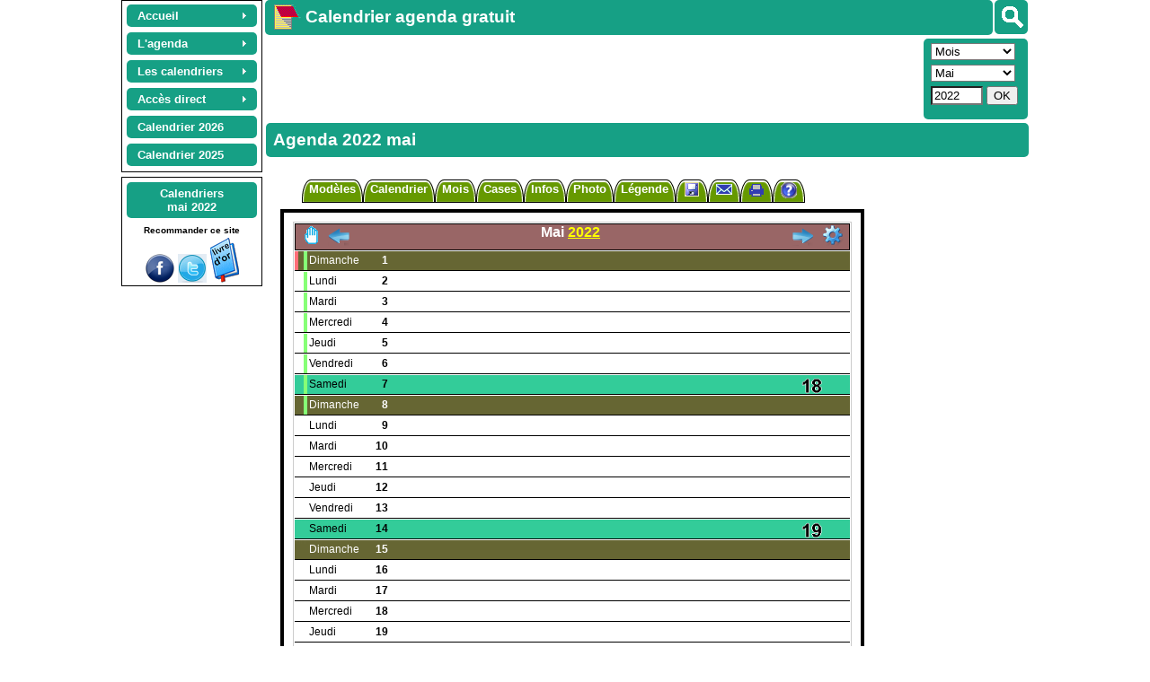

--- FILE ---
content_type: text/html; charset=UTF-8
request_url: https://calagenda.fr/mai-2022-col-0
body_size: 24899
content:
<!doctype html> 
<html lang='fr'>
<head> 
<meta name='viewport' content='width=device-width, initial-scale=1.0' />	
<meta http-equiv="content-type" content="text/html; charset=utf-8" />   
<title>Agenda 2022 mai</title>
<link rel="canonical" href="https://www.calagenda.fr/mai-2022-col-00" />
<link rel='stylesheet' href='/v26a/cal_col.css' type='text/css' /><link rel='stylesheet' href='/v26a/style.css'  type='text/css'  /> <link rel='stylesheet' href='/v26a/calendrier.css' type='text/css' />
<style id='styles_cadrer'>#lasection {width:671px;padding-left:0px;} 
</style><style id='styles_plan'></style>
<style id='styles_cal'></style>
<meta name="robots" content="all" />
<meta name="description" content="Agenda 2022 mai. Calendrier 2026 2027 2028... Calendriers mensuels, bimestriels, trimestriels, semestriels, et annuels, tous gratuits. Calendriers à imprimer, calendrier photo, planning. Nombreux formats disponibles." />
<meta name="keyWords" content="calendrier, année, annuel, bimestre, calendrier annuel, calendrier mensuel, calendrier trimestriel, semaines, semestre, trimestre, mensuel, mois, 2022" />
<script>
window.addEventListener("beforeprint", (evenement) => {
      try {
         while (document.querySelector("ins.adsbygoogle div") != null)
               {document.querySelector("ins.adsbygoogle div").remove() ;}
         if (((document.getElementsByTagName("div")[document.getElementsByTagName("div").length -1].outerHTML.match(new RegExp("important", "g")) || []).length)>50) {document.getElementsByTagName("div")[document.getElementsByTagName("div").length -1].remove()}
          }
      catch (ex) {}
});
var jourSemaine = new Array(8) ;jourSemaine[1] = 'lundi'  ;jourSemaine[2] = 'mardi'  ;jourSemaine[3] = 'mercredi'  ;jourSemaine[4] = 'jeudi'  ;jourSemaine[5] = 'vendredi'  ;jourSemaine[6] = 'samedi'  ;jourSemaine[7] = 'dimanche'  ;
var lesmois = new Array (13) ; lesmois[1] = 'janvier'  ;lesmois[2] = 'février'  ;lesmois[3] = 'mars'  ;lesmois[4] = 'avril'  ;lesmois[5] = 'mai'  ;lesmois[6] = 'juin'  ;lesmois[7] = 'juillet'  ;lesmois[8] = 'août'  ;lesmois[9] = 'septembre'  ;lesmois[10] = 'octobre'  ;lesmois[11] = 'novembre'  ;lesmois[12] = 'décembre'  ;
g_titrepage="";g_type="mensuel";g_year="2022";g_mois="5";g_week="";g_num="";g_format="col";g_nb="1";g_fetes="0";g_decale="0";g_large="652";g_modele="";g_titre="";g_lang="fr";cal_version=26
gestagenda = true
l_mois='mois'
l_autres='autres'
fetes_cal=''
t_cal=""
tt_cal=""
code_cal="col1"
format_cal='col'
per_cal='1'
url_code='mensuel_5_2022'
planning=''
url_abr="/mai-2022-col-00"
exemple=false
finexemple=true
option=""
user_agent_type='pc'
user_agent_nom='google'
js_version='26'
c_periode='NP_2022_05_01'
l_periode='mai 2022'
code_mois = 5
</script>
<script src='/v26a/jsmep.js'></script> 
<script src='/v26a/commun.js'></script>
<script src='/v26a/agenda.js'></script><script>	i_ex_version = 21 
// Pour terminer l'exportation des données d'agenda, anniversaires, fêtes à souhaiter, suivi : 
// - Enregistrer ce fichier sur votre ordinateur, tablette, smartphone, ou dans le cloud. 
// Pour importer les données d'agenda, anniversaires, fêtes à souhaiter, suivi : 
// - Aller à : http://www.calagenda.fr 
// - Avec le menu en haut à gauche : Accés direct, Agenda, Importer... 
i_ex_nom = "modele_col1.txt" 
i_ex_type = "modeles" 
i_ex_adr = "/mars-2021-col-11" 
o_imp("cal/col1/couleur_1", "")
o_imp("cal/col1/couleur_2", "")
o_imp("cal/col1/couleur_3", "")
o_imp("cal/col1/couleur_4", "")
o_imp("cal/col1/couleur_5", "")
o_imp("cal/col1/couleur_6", "33CC99010101")
o_imp("cal/col1/couleur_7", "666633FEFEFE")
o_imp("cal/col1/couleur_8", "")
o_imp("cal/col1/couleur_9", "000000FEFEFE")
o_imp("cal/col1/couleur_10", "url%28/img/fonds/motifs/bulles.jpg%29%20%3B000000")
o_imp("cal/col1/couleur_11", "000000FEFEFE")
o_imp("cal/col1/couleur_12", "")
o_imp("cal/col1/couleur_13", "FFFFFF010101")
o_imp("cal/col1/couleur_14", "")
o_imp("cal/col1/couleur_15", "CCCCCC010101")
o_imp("cal/col1/couleur_16", "996666FEFEFE")
o_imp("cal/col1/couleur_17", "")
o_imp("cal/col1/couleur_18", "url%28/img/fonds/icon32/favicon16.png%29%20no-repeat%20left%20top*16px")
o_imp("cal/col1/couleur_19", "url%28/img/fonds/icon32/anniv.png%29%20no-repeat%20left%20top*16px")
o_imp("cal/col1/couleur_20", "url%28/img/fonds/icon32/fete.png%29%20no-repeat%20left%20top*16px")
o_imp("cal/col1/couleur_21", "url%28/img/fonds/semain/noir.png%29%20no-repeat%2095%25%200%25*24px")
o_imp("cal/col1/couleur_22", "")
o_imp("cal/col1/couleur_23", "")
o_imp("cal/col1/couleur_24", "")
o_imp("cal/col1/couleur_25", "00FF99010101")
o_imp("cal/col1/couleur_26", "99CCFF000000")
o_imp("cal/col1/couleur_27", "url%28/img/couleur27.png%29%20no-repeat%20right*auto%20100%25%3Bdefaut")
o_imp("cal/col1/couleur_29", "url%28data%3Aimage%29%20automatique%3Bdefaut")
o_imp("cal/col1/i_ex_nom", "")
o_imp("cal/col1/p_dico", "")
o_imp("cal/col1/pa_a", "droite")
o_imp("cal/col1/formatjour", "0")
o_imp("cal/col1/cassejour", "capitalize")
o_imp("cal/col1/formatmois", "0")
o_imp("cal/col1/cassemois", "capitalize")
o_imp("cal/col1/pb_e_t", "4")
o_imp("cal/col1/pb_o_t", "0")
o_imp("cal/col1/pb_i_t", "1")
o_imp("cal/col1/pb_e_s", "solid")
o_imp("cal/col1/pb_o_s", "solid")
o_imp("cal/col1/pb_i_s", "solid")
o_imp("cal/col1/pb_m_t", "1")
o_imp("cal/col1/pb_m_s", "solid")
o_imp("cal/col1/pm_e", "0")
o_imp("cal/col1/pm_o", "0")
o_imp("cal/col1/pm_i", "10")
o_imp("cal/col1/pm_m", "0")
o_imp("cal/col1/pf_m", "")
o_imp("cal/col1/pc_h", "20")
o_imp("cal/col1/pc_l", "600")
o_imp("cal/col1/pc_m_i", "1")
o_imp("cal/col1/pc_m_e", "1")
o_imp("cal/col1/pc_a_v", "middle")
o_imp("cal/col1/pc_a_h", "left")
o_imp("cal/col1/pc_c_p", "Arial")
o_imp("cal/col1/pc_c_t", "12")
o_imp("cal/col1/pt_c_p", "Arial")
o_imp("cal/col1/pt_c_l", "")
o_imp("cal/col1/pt_c_t", "12")
o_imp("cal/col1/pt_c_h", "")
o_imp("cal/col1/pt_m_p", "Arial")
o_imp("cal/col1/pt_m_t", "16")
o_imp("cal/col1/pt_m_h", "")
o_imp("cal/col1/opt_semaine", "false")
o_imp("cal/col1/Num_Sem", "5")
o_imp("cal/col1/opt_infos", "false")
o_imp("cal/col1/legende_texte", "")
o_imp("cal/col1/legende_pos", "avant")
o_imp("cal/col1/legende_left", "")
o_imp("cal/col1/legende_top", "")
o_imp("cal/col1/legende_largeur", "-1")
o_imp("cal/col1/legende_inline", "false")
o_imp("cal/col1/legende_per", "false")
o_imp("cal/col1/styles", "")
o_imp("cal/col1/photo_nom", "")
o_imp("cal/col1/photo_left", "")
o_imp("cal/col1/photo_top", "")
o_imp("cal/col1/photo_dim", "x")
o_imp("cal/col1/photo_lum", "")
o_imp("cal/col1/photo_pos", "")
o_imp("cal/col1/photo_rotate", "")
o_imp("cal/col1/photo_per", "false")
o_imp("cal/col1/pb_p_t", "0")
o_imp("cal/col1/pb_p_s", "solid")
o_imp("cal/col1/pb_p_m", "0")
o_imp("cal/col1/pb_p_me", "0")
o_imp("cal/col1/GTAgenda", "detail")
o_imp("cal/col1/fondujour", "false")
o_imp("cal/col1/GTAnni", "detail")
o_imp("cal/col1/GTFetes", "detail")
o_imp("cal/col1/optferies", "true")
o_imp("cal/col1/infobulle", "true")
o_imp("cal/col1/GTRapport", "detail")
o_imp("cal/col1/GTSuivi", "detailrecap")
o_imp("cal/col1/ph_opt", "")
o_imp("cal/col1/ph_format", "h")
o_imp("cal/col1/ph_grille", "true")
o_imp("cal/col1/ph_titre", "50")
o_imp("cal/col1/ph_h", "")
o_imp("cal/col1/ph_l", "0")
o_imp("cal/col1/ph_b_px", "2")
o_imp("cal/col1/picacti", "%3Cxml%3E%3Csa%3E%3Cs%20a%3D%27travail%27%20d%3D%27c%27%20c%3D%27url%28/img/fonds/icon32/crayon.png%29%20no-repeat%20right%20bottom*16px%27%3E%3C/s%3E%3Cs%20a%3D%27RDV%27%20d%3D%27c%27%20c%3D%27url%28/img/fonds/icon32/reunion.png%29%20no-repeat%20right%20bottom*16px%27%3E%3C/s%3E%3Cs%20a%3D%27sport%27%20d%3D%27c%27%20c%3D%27url%28/img/fonds/icon32/atletisme.png%29%20no-repeat%2080%25%20100%25*16px%27%3E%3C/s%3E%3Cs%20a%3D%27math%27%20d%3D%27c%27%20c%3D%27url%28/img/fonds/icon32/math.png%29%20no-repeat%2085%25%20100%25*16px%27%3E%3C/s%3E%3C/sa%3E%3C/xml%3E")
o_imp("cal/col1/optzones", "all")
o_imp("cal/col1/vac_w", "5")
o_imp("cal/col1/optzonesp", "left")
o_imp("cal/col1/decale", "0")
o_imp("cal/col1/opt_fetes", "11")
o_imp("cal/col1/cal_left", "")
o_imp("cal/col1/cal_top", "")
o_imp("cal/col1/infos_jours", "11111111")
top.nb_modeles_traites = 1 

function f_sauver_sel_initialiser() 
  {if (confirm ("Réinitialiser un ou plusieurs modèles avec les valeurs d'origine: \n\nEtes vous sur ?") == true)
          {traiter_modeles(2)
          on_reload_defaut()}
  }
function f_sauver_tous_initialiser() 
  {if (confirm ("Réinitialiser un ou plusieurs modèles avec les valeurs d'origine: \n\nEtes vous sur ?") == true)
          {traiter_modeles(9)
          on_reload_defaut() }
  }
</script>
<script src='/v26a/lang_fr.js'></script>
 
<script async src="https://pagead2.googlesyndication.com/pagead/js/adsbygoogle.js?client=ca-pub-0580036714507919" crossorigin="anonymous"></script><script async src='https://fundingchoicesmessages.google.com/i/pub-0580036714507919?ers=1'></script><script>(function() {function signalGooglefcPresent() {if (!window.frames['googlefcPresent']) {if (document.body) {const iframe = document.createElement('iframe'); iframe.style = 'width: 0; height: 0; border: none; z-index: -1000; left: -1000px; top: -1000px;'; iframe.style.display = 'none'; iframe.name = 'googlefcPresent'; document.body.appendChild(iframe);} else {setTimeout(signalGooglefcPresent, 0);}}}signalGooglefcPresent();})();</script> 
<script>initialiser()</script> 
</head>
<body style='font-family:Arial;font-size:small;' class='lien_xxxx' onload="recharger()">
  <div id='lehaut' class='page_calend' style='width:1016px'><header id='leheader'>  
   <nav class='noprint' style='margin-right:3px;margin-left:3px;float:left;margin-top:0px;padding-top:2px;text-align:center;border:1px solid #000000;'>
   <ul id="lemenu" class="calmenu noprint" style="z-index:32000;margin:auto">
      <li class="calmenu enligne"><a href="/"><span>Accueil</span></a>
                    <ul>
                        <li><a title="Page d'accueil" href="/">Accueil</a></li>
                        <li><a title="Présentation rapide du site destinée aux nouveaux visiteurs" href="/premvisite.htm">Première visite</a></li>
                        <li><a title="Présentation détaillée du calendrier agenda gratuit personnalisable" href="/detail.htm">Présentation détaillée</a></li>
                        <li><a title="Plan du site" href="/leplan.htm">Plan du site</a></li>
                        <li><a title="Toutes les évolutions depuis l'ouverture du site" href="/nouveau.htm">Les nouveautés</a></li>
                        <li class="sousmenu"><a class="lienvide" href="#">Les navigateurs</a><ul>
                                <li><a title="Compatibilité avec Internet Explorer, Mozilla Firefox, Apple Safari, Opera, Google Chrome" href="/navigateurs.htm">Les navigateurs</a></li>
                                <li><a title="Spécificités du navigateur Mozilla firefox" href="/firefox.htm">Mozilla Firefox</a></li>
                                <li><a title="Spécificités du navigateur Microsoft Internet Explorer" href="/IE.htm">Internet Explorer</a></li>
                                <li><a title="Spécificités du navigateur Microsoft Edge" href="/edge.htm">Microsoft Edge</a></li>
                                <li><a title="Spécificités du navigateur Google Chrome" href="/google.htm">Google Chrome</a></li>
                                <li><a title="Spécificités du navigateur Safari" href="/safari.htm">Safari</a></li>
                                <li><a title="Spécificités du navigateur Opera" href="/opera.htm">Opera</a></li>
                            </ul>
                        </li>
                        <li><a title="Accès à l'application si le réseau Internet est indisponible" href="/horsligne.htm">Le mode déconnecté</a></li>
                        <li><a title="Origines et histoire du calendrier" href="/origine.htm">Origines du calendrier</a> - .</li>
                        <li class="sousmenu"><a class="lienvide" href="#">Les mois de l'année</a>                           .
                            <ul>
                                <li><a title="Origine, histoire, proverbes et conseils pour chaque mois de l'année" href="/agenda_mensuel.htm">Tous les mois</a></li>
                                <li><a title="Origine, histoire, proverbes et conseils du mois de janvier" href="/mois-de-janvier">Janvier</a></li>
                                <li><a title="Origine, histoire, proverbes et conseils du mois de février" href="/mois-de-fevrier">Février</a></li>
                                <li><a title="Origine, histoire, proverbes et conseils du mois de mars" href="/mois-de-mars">Mars</a></li>
                                <li><a title="Origine, histoire, proverbes et conseils du mois d'avril" href="/mois-de-avril">Avril</a></li>
                                <li><a title="Origine, histoire, proverbes et conseils du mois de mai" href="/mois-de-mai">Mai</a></li>
                                <li><a title="Origine, histoire, proverbes et conseils du mois de juin" href="/mois-de-juin">Juin</a></li>
                                <li><a title="Origine, histoire, proverbes et conseils du mois de juillet" href="/mois-de-juillet">Juillet</a></li>
                                <li><a title="Origine, histoire, proverbes et conseils du mois d'août" href="/mois-de-aout">Août</a></li>
                                <li><a title="Origine, histoire, proverbes et conseils du mois de septembre" href="/mois-de-septembre">Septembre</a></li>
                                <li><a title="Origine, histoire, proverbes et conseils du mois d'octobre" href="/mois-de-octobre">Octobre</a></li>
                                <li><a title="Origine, histoire, proverbes et conseils du mois de novembre" href="/mois-de-novembre">Novembre</a></li>
                                <li><a title="Origine, histoire, proverbes et conseils du mois de décembre" href="/mois-de-decembre">Décembre</a></li>
                            </ul>
                        </li>
                        <li><a title="Merci aux partenaires qui m'ont aidé à promouvoir ce site" href="/liens.htm">Partenariats</a></li>
                        <li><a title="Publier un témoignage (livre d'or)" href="/temoignages.php">Livre d'or</a></li>
                        <li><a title="Vous pouvez participer gratuitement à la promotion de ce site" href="/promotion.htm">Encouragements</a></li>
                        <li><a title="Information sur les cookies" href="/cookies.htm">Les cookies</a></li>
                        <li><a title="Contacter Joël VELON, propriétaire développeur du site" href="/contact.htm">Contact</a></li>
                    </ul>
                    </li>
           <li class="calmenu enligne"><a class="lienvide" href="#"><span>L'agenda</span></a>
                    <ul>
                        <li><a title="Gérer ses rendez-vous, réunions, invitations, évènements" href="/gestagenda.htm">Rendez-vous, réunions</a></li>
                        <li class="sousmenu"><a class="lienvide" title="" href="#">Suivi d'activités</a>
                          <ul>
                              <li><a title="La liste personnalisable des activités" href="/listsuivi.htm">Liste des activités</a></li>
                              <li><a title="Planifiez automatiquement les activités répétitives, quotidiennes ou hebdomadaires" href="/actauto.htm">Planification automatique</a></li>
                              <li><a title="Un suivi d'activités pour gérer le temps de travail, les congés, les heures supplémentaires, les ventes, les clients, etc" href="/gestsuivi.htm">Doc. Suivi d'activités</a></li> 
                              <li><a title="Gestion de planning avec tarification" href="/gestplan.htm">Doc. Planification</a></li> 
                              <li><a title="Logiciel gratuit assistante maternelle" href="/assistante-maternelle.htm">Assistante maternelle</a></li> 
                          </ul>
                        </li> 
                        <li class="sousmenu"><a class="lienvide" title="" href="#">Vacances scolaires</a>
                            <ul>
                              <li><a title="Afficher ou non les vacances scolaires sur le calendrier, ou n'afficher que la zone A, B ou C, Corse, Martinique,..." href="/zones.htm">Vacances scolaires</a></li>
                              <li><a href='/vacances-Corse.html' title='Vacances scolaires de la Corse'>Corse</a></li><li><a href='/vacances-Guadeloupe.html' title='Vacances scolaires de la Guadeloupe'>Guadeloupe</a></li><li><a href='/vacances-Guyane.html' title='Vacances scolaires de la Guyane'>Guyane</a></li><li><a href='/vacances-Martinique.html' title='Vacances scolaires de la Martinique'>Martinique</a></li><li><a href='/vacances-Mayotte.html' title='Vacances scolaires de Mayotte'>Mayotte</a></li><li><a href='/vacances-NouvelleCaledonie.html' title='Vacances scolaires de la Nouvelle Calédonie'>Nouvelle Calédonie</a></li><li><a href='/vacances-Polynesie.html' title='Vacances scolaires de la Polynésie'>Polynésie</a></li><li><a href='/vacances-Reunion.html' title='Vacances scolaires de la Réunion'>Réunion</a></li><li><a href='/vacances-SaintPierreEtMiquelon.html' title='Vacances scolaires de Saint Pierre et Miquelon'>Saint Pierre et Miquelon</a></li><li><a href='/vacances-WallisEtFutuna.html' title='Vacances scolaires de Wallis et Futuna'>Wallis et Futuna</a></li>                            </ul>
                        </li> 
                        <li><a title="Supression des données d'agenda sur plusieurs jours, plusieurs mois ou plusieurs années" href="/supauto.htm">Suppression agenda</a></li>
                        <li><a title="Gérer les anniversaires et imprimer un calendrier avec des photos dans les cases" href="/gestanni.htm">Anniversaires</a></li>
                        <li><a title="Afficher les fêtes et gérer les fêtes à souhaiter" href="/gestfete.htm">Fêtes à souhaiter</a></li>
                        <li><a title="Personnalisez votre calendrier en affichant les fêtes et les jours fériés, et en ajoutant vos propres jours fériés" href="/jours-feries.htm">Fêtes et jours fériés</a></li>
                        <li><a title="Liste des fêtes et des jours fériés pour la France, les DOM DOM, la Belgique, le Canada et la Suisse" href="/jours-feries.php">Liste des fêtes</a></li>
                        <li><a title="Saisissez des notes et rapports périodiques d'activité en fin de semaine, de mois, de trimestre, de semestre ou d'année" href="/rapport.htm">Notes et rapports</a></li>
                        <li class="sousmenu"><a class="lienvide" title="" href="#">L'éphéméride journalier</a>
                        <ul>
                                <li><a title="Affichez sur la même page votre agenda du jour, la météo, les actualités, votre horoscope, le dicton du jour, une citation, un proverbe et les évènements historiques" href="/mod_jour.htm">Accès à l'éphéméride</a></li>
                                <li><a title="Personnaliser l'éphéméride : couleurs, marges, bordures, polices..." href="/perso-agenda.htm">Personnaliser l'éphéméride</a></li>
                                <li><a title="Aide à l'utilisation de l'éphéméride journalier" href="/agenda-du-jour.htm">Aide sur l'éphéméride</a></li> 
                                <li><a title="Affichez l'agenda du jour détaillé : rendez-vous, anniversaires, fêtes à souhaiter, suivi d'activités" href="/gestagenda.htm">L'agenda du jour</a></li>
                                <li><a title="Affichez la météo sur 5 jours maximum, et choisissez la ville la plus proche de chez vous" href="/meteo.htm">La météo du jour</a></li>
                                <li><a title="Choisissez vos actualités préférées : internationales, nationales, faits divers, culture et média, sport, football" href="/actualites.htm">Les actualités du jour</a></li>
                                <li><a title="Décidez des signes du zodiaque pour lesquels vous souhaitez afficher l'horoscope pendant 7 jours à partir de la date du jour" href="/horoscope.htm">L'horoscope du jour</a></li>
                                <li><a title="Révisez votre histoire avec les évènements historiques du jour" href="/histoire.htm">Les évènements historiques</a></li>
                                <li><a title="Agrémentez l'éphéméride avec la citation du jour" href="/citation.htm">Citation du jour</a></li>
                            </ul>
                        </li>
                        <li class="sousmenu"><a title="Tous les programmes TV pour la semaine, en visualisation synthétique ou détaillée" class="lienvide" href="#">Programmes TV</a>
                            <ul>
                                <li><a title='Tous les programmes TV pour la semaine, en visualisation synthétique ou détaillée' href='https://www.programme-television.org' target='progtv'>Accès aux Programmes TV<br> (nouvel onglet)</a></li>
                                <li><a title="Aides et conseils pour la navigation dans les programmes TV" href="/programmes-tv-aide.htm">Aide à la consultation des programmes TV</a></li>
                            </ul>
                        </li>
                        <li><a title="Rechercher un rendez-vous, un anniversaire, une fête à souhaiter" href="/recherche.htm">Recherches</a></li>
                        <li><a title="Exporter, importer, sauvegarder ses données d'agenda" href="/export.htm">Exportation / Sauvegarde</a></li>
                    </ul>
                    </li>
         <li class="calmenu enligne"><a class="lienvide" href="#"><span>Les calendriers</span></a>
                    <ul>
                        <li><a title="Présentation générale des calendriers proposés" href="/calendrier-gratuit.php">Présentation</a></li>
                        <li class="sousmenu"><a style='font-size:16px' title="Exemples de calendriers mensuels, bimestriels, trimestriels, semestriels, annuels, scolaires, plannings, tous personnalisables" href="/calendrier.php"><strong>Les exemples</strong></a>
                            <ul>
                                <li><a title="Exemples de calendriers hebdomadaires, à utiliser pour inscrire son agenda soit aprés impression, soit en ligne avant impression" href="/exemple-calendrier-hebdomadaire.html">Hebdomadaires</a></li>
                                <li><a title="Exemples de calendriers mensuels, par exemple pour confectionner un calendrier annuel de 12 pages" href="/exemple-calendrier-mensuel.html">Mensuels</a></li>
                                <li><a title="Exemples de calendriers bimestriels, pour réaliser par exemple un calendrier annuel de 6 pages" href="/exemple-calendrier-bimestriel.html">Bimestriels</a></li>
                                <li><a title="Exemples de calendrierstrimestriels, pour obtenir par exemple un calendrier annuel au format A2" href="/exemple-calendrier-trimestriel.html">Trimestriels</a></li>
                                <li><a title="Exemples de calendriers semestriels, pour obtenir par exemple un calendrier annuel au format A3" href="/exemple-calendrier-semestriel.html">Semestriels</a></li>
                                <li><a title="Exemples de calendriers annuels : format poche, sous-main, portrait A4, etc..." href="/exemple-calendrier-annuel.html">Annuels</a></li>
                                <li><a title="Exemples de calendriers plannings, pour la gestion de projets et l'organisation du temps de travail et des loisirs" href="/exemple-calendrier-planning.html">Plannings</a></li>
                                <li><a title="Pour apprendre aux enfants à se familiariser avec le temps, les jours, les semaines, les mois, les saisons" href="/exemple-calendrier-coloriage.html">Calendriers à colorier</a></li>
                                <li><a title="Calendriers tubes femmes" href="/exemple-calendrier-femmes.html">Tubes femmes</a></li>
                                <li><a title="Pour apprendre ou enseigner une langue internationale ou locale" href="/exemple-calendrier-bilingue.html">Calendriers bilingues</a></li>
                                <li><a title="Calendriers spécialement conçus pour les étudiants et les enseignants, depuis l'école maternelle jusqu'au lycée" href="/exemple-calendrier-scolaire.html">Calendriers scolaires</a></li>
                                <li><a title="Pour les amoureux des chats" href="/exemple-calendrier-chats.html">Calendriers chats</a></li>
                                <li><a title="Pour les amoureux des chiens" href="/exemple-calendrier-chiens.html">Calendriers chiens</a></li>
                            </ul>
                        </li>
                        <li><a title="Les différents modèles disponibles (périodicité et format), tous gratuits !" href="/modeles.htm">Les modèles</a></li>
                        <li class="sousmenu"><a class="lienvide" title="" href="#">Personnalisation</a>
                          <ul>
                              <li><a title="Afficher et personnaliser le calendrier" href="/pers.htm">Comment personnaliser</a></li>
                              <li><a title="Aide à la conception d'un calendrier photo gratuit" href="/photo.htm">Calendrier photo</a></li>                        
                              <li><a title="Police de caractères du calendrier" href="/police.htm">Polices</a></li>
                              <li><a title="Réalisez le calendrier de vos rêves" href="/styles.php">Feuille de style</a></li>
                              <li><a title="Gestion des couleurs du fond, du texte, des bordures et des pictogrammes" href="/palecoule.htm">Couleurs, motifs, pictos</a></li>
                              <li><a title="La liste des couleurs pour la feuille de style" href="/couleurs.htm">Liste des couleurs</a></li>
                              <li><a title="Sauvegardez puis réutilisez vos calendriers personnels" href="/calendrier-personnel.htm">Calendriers personnels</a></li>
                          </ul>
 
                        <li><a title="Envoyer un calendrier photo personnel à un(e) ami(e)" href="/envoi-calendrier-photo.htm">Envoi photo</a></li>
                        <li><a title="Les photographies disponibles sur le site, pour agrémenter votre calendrier" href="/photos/d_toutes.htm">Photos du site</a></li>
                        <li><a title="Impression gratuite de votre calendrier 2014, 2013, 2015..., dans le format qui vous convient" href="/impression.htm">Impression</a></li>
                        <li><a title="Finalisez votre calendrier avec votre traitement de texte ou votre tableur" href="/copier-coller.htm">Copier coller</a></li>
                        <li><a title="Envoi par mail d'un calendrier ou de votre agenda" href="/envoimail.htm">Envoi par mail</a></li>
                        <li class="sousmenu"><a title="Les évènements historiques rattachés à une date donnée"  class="lienvide" href="#">Evènements historiques</a>
                            <ul>
                                <li><a title="Chronologie des évènements historiques, siècle par siècle" href="/histoire-evt-chronologie.html">Siècle par siècle</a></li>
                                <li><a title="Les évènements historiques mois par mois" href="/histoire.htm">Mois par mois</a></li>
                                 <li><a title="Les évènements historiques par thème" href="/histoire-listevt.php">Par thème</a></li>
                                <li><a title="Recherche des évènements historiques à partir d'un ou plusieurs mots clés" href="/histoire-evt.php">Recherche</a></li>
                                <li><a title="Calendrier 2025 des principaux évènements de l'année" href="/histoire-annee.php?annee=2025">Actualités 2025</a></li>
                                <li><a title="Calendrier 2026 des principaux évènements de l'année" href="/histoire-annee.php?annee=2026">Actualités 2026</a></li>
                                <li><a title="Calendrier 2027 des prévisions de l'année" href="/histoire-annee.php?annee=2027">Prévisions 2027 </a></li>
                            </ul>
                        </li>
                        <li><a title="Choisissez le modèle de calendrier que vous souhaitez ajouter dans vos favoris Internet" href="/favoris.htm">Calendrier en favori</a></li>
                        <li><a title="Concevez un calendrier et  placez le en fond d'écran du bureau de votre ordinateur" href="/fondecran.htm">Calendrier fond d'écran</a></li>
                    </ul>
                    </li><li class='calmenu enligne'><a class='lienvide' href='#'><span>Accès direct</span></a><ul><li class='sousmenu'><a class='lienvide' href='#'>Agenda</a><ul><li><a title="Agenda d'hier, anniversaires des événements historiques, etc." href='#' onclick='acces_agendadujour(-1)'>Hier</a></li><li><a title="Agenda d'aujourd'hui, horoscope, météo, dicton du jour, etc." href='#' onclick='acces_agendadujour(0)'>Aujourd'hui</a></li><li><a title="Agenda de demain, horoscope, météo, dicton du jour, etc." href='#' onclick='acces_agendadujour(1)'>Demain</a></li><li><a title="Agenda d'après demain, horoscope, météo, dicton du jour, etc." href='#' onclick='acces_agendadujour(2)'>Après demain</a></li><li><a title="Rechercher dans votre agenda, rechercher un anniversaire, une fête à souhaiter, etc." href='/exporeche.php?type=R'>Rechercher</a></li><li><a title="Sauvegarde / Exportation de vos données d'agenda, anniversaires, fêtes à souhaiter, etc." href='/exporeche.php?type=E'>Exporter</a></li><li><a title="Importation des données d'agenda, anniversaires, fêtes à souhaiter, etc." href='/exporeche.php?type=I'>Import/Synchro</a></li><li><a title="Planifier, répéter, gérer les conflits, mettre à jour la tarification, etc." href='/actauto.htm'>Planifier</a></li></ul></li><li class='sousmenu'><a class='lienvide' href='#'>Semaine</a><ul><li><a href='/index.php?type=hebdomadaire&week=02&annee=2026' title='calendrier hebdomadaire 2026 semaine02'>Semaine 02 / 2026</a></li><li><a href='/index.php?type=hebdomadaire&week=03&annee=2026' title='calendrier hebdomadaire 2026 semaine03'>Semaine 03 / 2026</a></li><li><a href='/index.php?type=hebdomadaire&week=04&annee=2026' title='calendrier hebdomadaire 2026 semaine04'>Semaine 04 / 2026</a></li><li><a href='/index.php?type=hebdomadaire&week=05&annee=2026' title='calendrier hebdomadaire 2026 semaine05'>Semaine 05 / 2026</a></li><li><a href='/index.php?type=hebdomadaire&week=06&annee=2026' title='calendrier hebdomadaire 2026 semaine06'>Semaine 06 / 2026</a></li></ul></li><li class='sousmenu'><a class='lienvide' href='#'>Mensuel</a><ul><li><a href='/novembre-2025' title='Calendrier novembre 2025'>Novembre 2025</a></li><li><a href='/decembre-2025' title='Calendrier décembre 2025'>Décembre 2025</a></li><li><a href='/janvier-2026' title='Calendrier janvier 2026'>Janvier 2026</a></li><li><a href='/fevrier-2026' title='Calendrier février 2026'>Février 2026</a></li><li><a href='/mars-2026' title='Calendrier mars 2026'>Mars 2026</a></li></ul></li><li class='sousmenu'><a class='lienvide' href='#'>Bimestriel</a><ul><li><a href='/6-bimestre-2025' title='Calendrier 6ème bimestre 2025'>6ème bimestre 2025</a></li><li><a href='/1-bimestre-2026' title='Calendrier 1er bimestre 2026'>1er bimestre 2026</a></li><li><a href='/2-bimestre-2026' title='Calendrier 2ème bimestre 2026'>2ème bimestre 2026</a></li></ul></li><li class='sousmenu'><a class='lienvide' href='#'>Trimestriel</a><ul><li><a href='/4-trimestre-2025' title='Calendrier 4ème trimestre 2025'>4ème trimestre 2025</a></li><li><a href='/1-trimestre-2026' title='Calendrier 1er trimestre 2026'>1er trimestre 2026</a></li><li><a href='/2-trimestre-2026' title='Calendrier 2ème trimestre 2026'>2ème trimestre 2026</a></li></ul></li><li class='sousmenu'><a class='lienvide' href='#'>Semestriel</a><ul><li><a href='/2-semestre-2025' title='Calendrier 2ème semestre 2025'>2ème semestre 2025</a></li><li><a href='/1-semestre-2026' title='Calendrier 1er semestre 2026'>1er semestre 2026</a></li><li><a href='/2-semestre-2026' title='Calendrier 2ème semestre 2026'>2ème semestre 2026</a></li></ul></li><li class='sousmenu'><a class='lienvide' href='#'>Annuel</a><ul><li><a href='/annee-2025' title='Calendrier année 2025'>Année 2025</a></li><li><a href='/annee-2026' title='Calendrier année 2026'>Année 2026</a></li><li><a href='/annee-2027' title='Calendrier année 2027'>Année 2027</a></li></ul></li><li><a title='Choisissez un mois et une année de départ, un nombre de mois, un format, etc.' href='index.php?option=autres'>Autres...</a></li><li><a title='Accès aux programmes TV (nouvel onglet)' href='https://www.programme-television.org' target='progtv'>Programmes TV<br> (nouvel onglet)</a></li></ul></li><li class='calmenu enligne'><a title='Calendrier année 2026' href='/calendrier-2026'><strong>Calendrier 2026</strong></a></li><li class='calmenu enligne'><a title='Calendrier année 2025' href='/calendrier-2025'><strong>Calendrier 2025</strong></a></li></ul><div class='noprint' style='clear:both'></div></nav><div id='g_divsearch'  onclick='f_search_affiche(this)' title='Rechercher' data-evt='Evènements historiques' data-quiz='Quiz historiques' data-annuler='Annuler' data-agenda='Mon agenda' data-chercher='Rechercher' data-anni='Mes anniversaires' data-prenom='Fêtes et prénoms' data-aide='' data-offline='Aide' data-sitequizz='https://quiz.calagenda.fr' data-sitecal='https://www.calagenda.fr'><img src='/img/searchb.png'/></div><h1 class='noprint titre_site t_search'><a title='Calendrier agenda gratuit' href='https://calagenda.fr'><img alt='Calendrier agenda gratuit' style='float:left;margin:-5px 5px 0px 0px;border:0px solid black;' src='/img/calendrier-agenda.png' /></a>Calendrier agenda gratuit</h1><aside id='asidenhaut' class='enligne noprint'><div class='noprint' id='g_hautvariable' style='float:left;margin-top:2px'><!-- hautvariable --><ins class="adsbygoogle" style="display:inline-block;min-width:120px;max-width:728px;width:100%;height:90px;" data-ad-client="ca-pub-0580036714507919" data-ad-slot="6602449533"></ins><script>(adsbygoogle = window.adsbygoogle || []).push({});</script></div><div id='lesboutons' class='noprint'>  <div class='undesboutons' id='bts_type'><select id='bts_seltype' onchange='bts_seltype_change()'>       <option value='hebdomadaire'>Semaine</option>       <option value='mensuel' selected>Mois</option>       <option value='bimestriel'>Bimestre</option>       <option value='trimestriel'>Trimestre</option>       <option value='semestriel'>Semestre</option>       <option value='annuel'>Année</option>   </select></div>  <div class='undesboutons' id='bts_per'><input type='number' min='0' max='53' onkeypress='inputenter(event,bts_go)' style='width:60px;display:none'  value='1' id='bts_per_hebdomadaire' class='bts_per'/><select class='bts_per' id='bts_per_mensuel' style='display:inline'><option value='1'>Janvier</option><option value='2'>Février</option><option value='3'>Mars</option><option value='4'>Avril</option><option value='5' selected>Mai</option><option value='6'>Juin</option><option value='7'>Juillet</option><option value='8'>Août</option><option value='9'>Septembre</option><option value='10'>Octobre</option><option value='11'>Novembre</option><option value='12'>Décembre</option></select><select class='bts_per' id='bts_per_bimestriel' style='display:none'><option value='1' selected>1er</option><option value='2'>2ème</option><option value='3'>3ème</option><option value='4'>4ème</option><option value='5'>5ème</option><option value='6'>6ème</option></select><select class='bts_per' id='bts_per_trimestriel' style='display:none'><option value='1' selected>1er</option><option value='2'>2ème</option><option value='3'>3ème</option><option value='4'>4ème</option></select><select class='bts_per' id='bts_per_semestriel' style='display:none'><option value='1' selected>1er</option><option value='2'>2ème</option></select><input type='hidden' id='bts_per_annuel' class='bts_per' value='0' /></div>  <div class='undesboutons' id='bts_annee'>   <input type='number' id='bts_annee_in' min='1770' max='2130' step='1' onkeypress='inputenter(event,bts_go)' value='2022' style='width:50px' />    <input type='button' id='bts_go' onclick='bts_go()' value='OK' style='padding:1px 6px 1px 6px;'/></div></div></aside></header><section id='lasection'><h1 id='letitresection' class='titre_page noprint'>Agenda 2022 mai</h1><article id='larticle'><noscript><p style='color:red;font-weight:bold'>Pour bénéficier des fonctions d'agenda et de personnalisation des calendriers de ce site, Javascript doit être activé.</p></noscript><div id='perso'>
  <p class='noprint'><span id='l_noncompatible'></span></p>	  
<div class="onglets" id="tableopt">	 
<div class="onferme"  id="fermonglet" style="display:none" title="Cacher les paramètres de personnalisation" onclick="oncacheperso()">X</div>
<ul>
  <li class="unonglet"><span id="o_modele" onclick="onmontremodele()" title="Choisissez l'année, la périodicité, la période et le format du calendrier souhaité">Modèles</span></li>
  <li class="unonglet"><span id="o_calendrier" onclick="onmontre('calendrier')" title="Mise en page du calendrier : bordure, titre, marges, etc., pour le calendrier mensuel (colonne) ">Calendrier</span></li>
  <li class="unonglet"><span id="o_mois" onclick="onmontre('mois')" title="Mise en page de chaque mois : bordure, titre, format du mois, affichage de l'année, etc., pour le calendrier mensuel (colonne) ">Mois</span></li>
  <li class="unonglet"><span id="o_cases" onclick="onmontre('cases')" title="Choisissez les dimensions, les marges, les couleurs des cases, l'alignement du texte, sa police, sa taille, etc., pour le calendrier mensuel (colonne) ">Cases</span></li>	 
    <li class="unonglet"><span id="o_infos" onclick="onmontre('infos')" title="Définissez les informations à afficher : agenda, anniversaires, fêtes, vacances scolaires, suivi, planning, etc., pour le calendrier mensuel (colonne) ">Infos</span></li>
    <li class="unonglet"><span id="o_photo" onclick="onmontrephoto('photo')" title="Insérer une photo du web ou une photo personnelle à coté du calendrier, pour le calendrier mensuel (colonne) ">Photo</span></li> 
  <li class="unonglet"><span id="o_legende" onclick="onmontrelegende('legende')" title="Insérer une légende de texte simple ou formatée (photo, cadre, couleurs, etc.), pour le calendrier mensuel (colonne) ">Légende</span></li>
  <li class="unonglet"><span id="o_sauverdur" onclick="onmontre('sauverdur')" title="Sauvegarder vos modèles de calendriers personnalisés, les exporter, les importer, annuler vos modifications, etc."><img id='disquette_img' src='img/sauver.png' style='border:0px solid black;height:16px' alt="Sauvegarder vos modèles de calendriers personnalisés, les exporter, les importer, annuler vos modifications, etc."></span></li>
     <li class="unonglet"><span id="o_mail" onclick="onmontrenvoi('mail')" title="Envoyer ce calendrier par mail"><img  src='img/mail.png' style='border:0px solid black;width:18px' alt="Envoyer ce calendrier par mail"></span></li>
    <li class="unonglet"><span id="o_impr" onclick="onmontre('impr')" title="Imprimer le calendrier"><img  src='img/imprimer.png' style='border:0px solid black;height:18px' alt="Imprimer le calendrier"></span></li>
    <li class="unonglet"><span id="o_aide" onclick="onmontre('aide')" title="Aide au choix et à la personnalisation d'un calendrier"><img  src='img/aide.png' style='border:0px solid black;height:18px' alt="Aide au choix et à la personnalisation d'un calendrier"></span></li>
    </ul> 
  
<div class="boxperso" id="b_modele" style="display:none;">
<div id='b_modele1' style='clear:both'></div>
<div id='b_modele_autre' style='display:none;padding:4px;margin-top:4px;border:1px solid black'>  
      Choisissez un mois et une année de départ, un nombre de mois, un format, etc., un titre éventuel, et cliquez sur 'Afficher le calendrier'.		  <div style="margin-top:5px">
         <strong>Mois de départ</strong>&nbsp;:&nbsp;
         <select id='gl_mois'>
         <option value='1' selected>janvier</option><option value='2'>février</option><option value='3'>mars</option><option value='4'>avril</option><option value='5'>mai</option><option value='6'>juin</option><option value='7'>juillet</option><option value='8'>août</option><option value='9'>septembre</option><option value='10'>octobre</option><option value='11'>novembre</option><option value='12'>décembre</option>         </select>&nbsp;&nbsp;
         <input type='number' id='gl_annee' min='1870' max='2130' step='1' onfocus='gl_annee_focus()' onkeypress="inputenter(event,gl_afficher)" value='2026' style='width:48px'>
         &nbsp;&nbsp;<span id='gl_annee_span'></span>
      </div>
		  <div style="margin-top:5px">
         <strong>Nombre de mois</strong>&nbsp;:&nbsp;
         <input type='number' id='gl_duree' min='1' max='36' step='1' onfocus='gl_duree_focus()' onkeypress="inputenter(event,gl_afficher)" value='9' style='width:48px'>
          &nbsp;&nbsp;<span id='gl_duree_span'></span>
      </div>
		  <div style="margin-top:5px">
         <strong>Format</strong>&nbsp;:&nbsp;
             <select id='gl_format' onchange='gl_format()'>
               <optgroup label='Colonne'><option value='col'>Une par mois</option><option value='co2'>Une pour 2 mois</option></optgroup><optgroup label='Tableau'><option value='t1'>une colonne</option><option value='t2'>deux colonnes</option><option value='t3'>trois colonnes</option><option value='t4'>quatre colonnes</option><option value='t6'>six colonnes</option></optgroup><optgroup label='Planning'><option value='ph'>Horizontal</option><option value='pv'>Vertical</option></optgroup> 
             </select>&nbsp;&nbsp;&nbsp;
           <span id='gl_span_modele'>
           <strong>Modèle</strong>&nbsp;:&nbsp;
             <select id='gl_modele'>
               <option value='1'>Mensuel</option><option value='2'>Bimestriel</option><option value='3'>Trimestriel</option><option value='6'>Semestriel</option><option value='12' selected>Annuel</option> 
             </select>
           </span>
      </div>
		  <div style="margin-top:5px">
      <strong>Fêtes à afficher(saints)</strong>&nbsp;:&nbsp;<select id='gl_fetes'><option value='0' >Ne pas afficher</option><optgroup label='Fêtes (nom des saints)'><option value='11' >Un prénom par jour</option><option value='21' >Tous les prénoms</option></optgroup><optgroup label='Anniversaires de naissance de personnalités connues'><option value='12' >Nom de la personnalité</option><option value='22' >Nom et année de naissance</option><option value='32' >Détail</option></optgroup></select>      </div>
		  <div style="margin-top:5px">
         <strong>Titre</strong>&nbsp;:&nbsp;
         <input type='text' id ='gl_titre' value="" onkeypress="inputenter(event,gl_afficher)" style='width:300px'> 
      </div>
		  <div style="margin-top:5px;text-align:center">
         <input type='button' value='Afficher le calendrier' onclick='gl_afficher()'>
      </div>
    </div>
</div>  <!-- fin b_modele -->
   
<div class="boxperso" id="b_calendrier" style="display: none;">	
     <div style='clear:both'></div> 
     <div style="margin:3px;padding-bottom:3px;border-bottom:1px dotted black">
         <span><strong>Page</strong>&nbsp;:&nbsp;</span>
	       <span id="ColorSpan13" class='colorspan' onclick="ecrirecouleur(13,this,'t','fon')">Fond</span>
	   </div> 
	   
	   <div style='margin:3px;'>  
         <span><strong>Calendrier + Photo + Légende</strong>&nbsp;:&nbsp;</span>
	       <span id="ColorSpan22" class='colorspan' onclick="ecrirecouleur(22,this,'t','fon')">Fond</span>
	       &nbsp;&nbsp;&nbsp;&nbsp;Marges&nbsp;&nbsp;:&nbsp;
                </select>
                <span class="c_tc_nb" id="pm_o" data-val="0" data-action="" onclick="f_c_nb('pm_o','Marges calendrier + photo + légende',1,300,1,'','','Aucune','0')">Aucune</span>
                &nbsp;&nbsp;
                </div>
         <div style="margin-top:5px;margin-left:40px">
         Bordures&nbsp;:&nbsp;
          &nbsp;&nbsp;Taille&nbsp;            <span class="c_tc_nb" id="pb_o_t" data-val="0" data-action="" onclick="f_c_nb('pb_o_t','Taille de la bordure de l\'ensemble',1,100,1,'','abs','Aucune',0)">Aucune</span>
            &nbsp;&nbsp;
     <span id="ColorSpan23" class='colorspan' onclick="ecrirecouleur(23,this,'t','non','Supprimer la bordure')">Couleur</span>&nbsp;
       <span style="padding-left:10px" id='spanb_o_s'>
       &nbsp;&nbsp;Style&nbsp;             <select id="pb_o_s" 
            onchange="pb_o_s = this.value;
              ecrire('pb_o_s',pb_o_s);
              modifier_style_cal()">
                <option value="solid" selected>Normal</option>
                <option value="dotted">Pointillés</option>
                <option value="dashed">Tirets</option>
                <option value="double">Double</option>
                <option value="inset">Relief intérieur</option>
                <option value="outset">Relief extérieur</option>
                <optgroup label="Arrondi"></optgroup>
                <option value="radius5px">&nbsp;5px</option>
                <option value="radius10px">10px</option>
                <option value="radius15px">15px</option>
                <option value="radius20px">20px</option>
                <option value="radius30px">30px</option>
                <option value="radius40px">40px</option>
                <option value="radius50px">50px</option>
            </select></span>
            </div>	   
	   
	   <div style='margin:3px;padding-bottom:3px;padding-top:3px;border-top:1px dotted black'>  
         <span><strong>Calendrier</strong>&nbsp;:&nbsp;</span>
	       <span id="ColorSpan12" class='colorspan' onclick="ecrirecouleur(12,this,'t','fon')">Fond</span>
	       &nbsp;&nbsp;&nbsp;&nbsp;Marges&nbsp;&nbsp;:&nbsp;
                <span class="c_tc_nb" id="pm_e" data-val="5" data-action="" onclick="f_c_nb('pm_e','Marge du calendrier',1,200,1,'','','5%','50%','Aucune','0')">5</span>
                &nbsp;&nbsp;
                </div>
         <div style="margin-top:5px;margin-left:40px">
         Bordures&nbsp;:&nbsp;
          &nbsp;&nbsp;Taille&nbsp;            <span class="c_tc_nb" id="pb_e_t" data-val="2" data-action="" onclick="f_c_nb('pb_e_t','Taille bordure du calendrier',1,100,1,'','abs','Aucune',0)">2</span>
            &nbsp;&nbsp;
     <span id="ColorSpan9" class='colorspan' onclick="ecrirecouleur(9,this,'t','non','Supprimer la bordure')">Couleur</span>&nbsp;
       <span style="padding-left:10px" id='spanb_e_s'>
       &nbsp;&nbsp;Style&nbsp;             <select id="pb_e_s" 
            onchange="pb_e_s = this.value;
              ecrire('pb_e_s',pb_e_s);
              modifier_style_cal()">
                <option value="solid" selected>Normal</option>
                <option value="dotted">Pointillés</option>
                <option value="dashed">Tirets</option>
                <option value="double">Double</option>
                <option value="inset">Relief intérieur</option>
                <option value="outset">Relief extérieur</option>
                <optgroup label="Arrondi"></optgroup>
                <option value="radius5px">&nbsp;5px</option>
                <option value="radius10px">10px</option>
                <option value="radius15px">15px</option>
                <option value="radius20px">20px</option>
                <option value="radius30px">30px</option>
                <option value="radius40px">40px</option>
                <option value="radius50px">50px</option>
            </select></span>
            </div>
   
              <div style='margin:3px;padding-bottom:3px;padding-top:5px;border-top:1px dotted black'>  
           <a class='enligne' href='styles.php' title="Aide à l'utilisation de la feuille de style"><b>Feuille de style</b></a>           <textarea id='styles' onchange="document.getElementById('bt_styles').display = 'inline'" style='width:95%;height:100px'>
           </textarea> 
           <div id='er_styles' style="font-weight:bold;color:red">La feuille de style comporte au moins une erreur.</div>
           <input type='button' id='bt_styles' onclick='valider_styles()' value="Enregistrer la feuille de style"	 />  
       </div>
              
   </div> <!-- fin b_calendrier -->
   
   <div class="boxperso" id="b_mois" style="display: none;">	
     <div style='clear:both'></div> 
	   <div style='margin:3px;padding-bottom:3px;'>  
         <span style="text-align:right;width:80px;"><strong>Mois</strong>&nbsp;:&nbsp;</span>
         Fond&nbsp;:
         <select id="pf_m"
            onchange="pf_m = this.value;
              ecrire('pf_m',pf_m);
              change_fonds_mois();
              modifier_style_cal()">
                <option value="" selected>toujours le même fond</option>
                <option value="mois">différent chaque mois                </option>
            </select>&nbsp;&nbsp;
           	       <span id="ColorSpan14" class='colorspan' onclick="ecrirecouleur(14,this,'t','fon')">Fond</span>
  	       </diV>
           <div style="margin-top:5px;margin-left:40px">  
	         Marges&nbsp;:&nbsp;&nbsp;Externes&nbsp;
          <span class="c_tc_nb" id="pm_i" data-val="5" data-action="" onclick="f_c_nb('pm_i','Marge externe des mois',1,200,1,'','abs','Aucune',0)">5</span>      
	       &nbsp;&nbsp;&nbsp;&nbsp;Internes&nbsp;
            <span class="c_tc_nb" id="pm_m" data-val="5" data-action="" onclick="f_c_nb('pm_m','Marge interne des mois',1,600,1,'','abs','Aucune',0)">5</span>
            </div>
          <div style="margin-top:5px;margin-left:40px">  
         Bordures&nbsp;:&nbsp;
          &nbsp;&nbsp;Taille&nbsp;     <span class="c_tc_nb" id="pb_m_t" data-val="2" data-action="" onclick="f_c_nb('pb_m_t','Taille de la bordure des mois',1,100,1,'','abs','Aucune',0)">2</span>&nbsp;&nbsp;
     <span id="ColorSpan15" class='colorspan' onclick="ecrirecouleur(15,this,'t','non','Supprimer la bordure')">Couleur</span>&nbsp;
        <span style="padding-left:10px"  id='spanb_m_s'>
       &nbsp;&nbsp;Style&nbsp;             <select id="pb_m_s" 
            onchange="pb_m_s = this.value;
              ecrire('pb_m_s',pb_m_s);
              modifier_style_cal()">
                <option value="solid" selected>Normal</option>
                <option value="dotted">Pointillés</option>
                <option value="dashed">Tirets</option>
                <option value="double">Double</option>
                <option value="inset">Relief intérieur</option>
                <option value="outset">Relief extérieur</option>
                <optgroup label="Arrondi"></optgroup>
                <option value="radius5px">&nbsp;5px</option>
                <option value="radius10px">10px</option>
                <option value="radius15px">15px</option>
                <option value="radius20px">20px</option>
                <option value="radius30px">30px</option>
                <option value="radius40px">40px</option>
                <option value="radius50px">50px</option>
            </select></span>
            </div>
   <div style="margin-top:5px;margin-left:40px">
         Titre&nbsp;:&nbsp;
          <select id="pt_m_p" size="1"  onchange="pt_m_p = this.value;ecrire('pt_m_p',pt_m_p);modifier_style_cal()">   <option value='Aladdin'>Aladdin</option>    <option value='ALGERIAN'>ALGERIAN</option>    <option value='Arial' selected>Arial</option>    <option value='Arial Black'>Arial Black</option>    <option value='Arial Narrow'>Arial Narrow</option>    <option value='Beaulieux'>Beaulieux</option>    <option value='Courrier New'>Courrier New</option>    <option value='Dabble down'>Dabble down</option>    <option value='Easter'>Easter</option>    <option value='Flavors'>Flavors</option>    <option value='Forte'>Forte</option>    <option value='Georgia'>Georgia</option>    <option value='Harrington'>Harrington</option>    <option value='Impact'>Impact</option>    <option value='KA Horrible'>KA Horrible</option>    <option value='Magneto'>Magneto</option>    <option value='MICRODOT'>MICRODOT</option>    <option value='Regular Italic'>Regular Italic</option>    <option value='Roman Bold'>Roman Bold</option>    <option value='Roman Italic'>Roman Italic</option>    <option value='Script MT Bold'>Script MT Bold</option>    <option value='Stencil'>Stencil</option>    <option value='Tahoma'>Tahoma</option>    <option value='Times'>Times</option>    <option value='Verdana'>Verdana</option>   </select> &nbsp;&nbsp;
    <span class="c_tc_nb" id="pt_m_t" data-val="18" data-action="" onclick="f_c_nb('pt_m_t','Taille des caractères du titre',6,48,1,'','')">18</span>
	  <span style="padding-left:20px">&nbsp;</span>
    <span id="ColorSpan16" class='colorspan' onclick="ecrirecouleur(16,this,'t','fon')">Couleur</span>            
    <span style="padding-left:20px">&nbsp;</span>
        Hauteur&nbsp;:&nbsp;
       <span class="c_tc_nb" id="pt_m_h" data-val="" data-action="" onclick="f_c_nb('pt_m_h','Hauteur du titre',10,800,1,'','','Auto','')">Auto</span>
       </div>
      <div style="margin-top:5px;margin-left:40px">
      Format du mois  
                        &nbsp;<select id="formatmois" onchange="formatmois = this.value;ecrire('formatmois',formatmois);modifier_style_cal()">   
                             <option value="0">Mois complet</option>
                             <option value="2">2 caractères</option>
                             <option value="3">3 caractères</option>
                             <option value="4">4 caractères</option>
                        </select>
                        &nbsp;&nbsp;<select id="cassemois" onchange="cassemois = this.value;ecrire('cassemois',cassemois);modifier_style_cal()">   
                             <option value="capitalize">1ère lettre majuscule</option>
                             <option value="uppercase">Tout en majuscules</option>
                             <option value="lowercase">Tout en minuscules</option>
                        </select>
    </div>    
                
   	<div id='td_affiche_annee' style="margin-top:5px;margin-left:40px">Afficher l'année à coté du mois&nbsp;:&nbsp;
		   &nbsp;&nbsp;<input type='radio' name='pa_a' value='non' onclick='onchangeannee()' checked id='affiche_annee_non'><label for='affiche_annee_non'>Non</label>
		   &nbsp;&nbsp;<input type='radio' name='pa_a' value='droite' onclick='onchangeannee()'  id='affiche_annee_droite'><label for='affiche_annee_droite'>A droite</label>
		   &nbsp;&nbsp;<input type='radio' name='pa_a' value='sous' onclick='onchangeannee()'  id='affiche_annee_sous'><label for='affiche_annee_sous'>En dessous</label>
  		</div>
	</div> <!-- fin b_mois -->
  
 <div class="boxperso" id="b_cases" style="display: none;">
    <div style='clear:both'></div>
    <div><strong>Taille</strong>&nbsp;:&nbsp;    largeur     <span class="c_tc_nb" id="pc_l" data-val="60" data-action="" onclick="f_c_nb('pc_l','Largeur des cases',5,1500,1,'','abs','Auto','')">60</span>
            &nbsp;&nbsp;
   
   hauteur      <span class="c_tc_nb" id="pc_h" data-val="40" data-action="" onclick="f_c_nb('pc_h','Hauteur des cases',5,1500,1,'','','Auto','')">40</span>      
			<span style="padding-left:25px"></span>
    <strong>Marges</strong>&nbsp;:&nbsp;externes&nbsp;            <span class="c_tc_nb" id="pc_m_e" data-val="4" data-action="" onclick="f_c_nb('pc_m_e','Marges externes des cases',1,32,1,'','abs','Aucune',0)">4</span>
            &nbsp;&nbsp;
             internes&nbsp;       <span class="c_tc_nb" id="pc_m_i" data-val="2" data-action="" onclick="f_c_nb('pc_m_i','Marges internes des cases',1,32,1,'','abs','Aucune',0)">2</span>     
    </div>
    
    <div style="margin-top:5px;">
       <strong>Bordures</strong>&nbsp;:&nbsp;  
                  &nbsp;&nbsp;Taille&nbsp;            <span class="c_tc_nb" id="pb_i_t" data-val="2" data-action="" onclick="f_c_nb('pb_i_t','Taille des bordures',1,16,1,'','abs','Aucune',0)">2</span>
            &nbsp;&nbsp;&nbsp;
      <span id="ColorSpan11" class='colorspan' onclick="ecrirecouleur(11,this,'t','non','Supprimer la bordure')">Couleur</span>
      <span id='spanb_i_s'>&nbsp;&nbsp;&nbsp;
      &nbsp;&nbsp;Style&nbsp;             <select id="pb_i_s" 
            onchange="pb_i_s = this.value;
              ecrire('pb_i_s',pb_i_s);
              modifier_style_cal()">
                <option value="solid" selected>Normal</option>
                <option value="dotted">Pointillés</option>
                <option value="dashed">Tirets</option>
                <option value="double">Double</option>
                <option value="inset">Relief intérieur</option>
                <option value="outset">Relief extérieur</option>
                <optgroup label="Arrondi"></optgroup>
                <option value="radius5px">&nbsp;5px</option>
                <option value="radius10px">10px</option>
                <option value="radius15px">15px</option>
                <option value="radius20px">20px</option>
                
            </select></span>
    </div>
    <div style="margin-top:5px;"><strong>Couleur</strong>&nbsp;:&nbsp;
    <span id="ColorSpan1" class="colorspan" onclick="ecrirecouleur(1,this,'t','cas')">lundi</span> <span id="ColorSpan2" class="colorspan" onclick="ecrirecouleur(2,this,'t','cas')">mardi</span> <span id="ColorSpan3" class="colorspan" onclick="ecrirecouleur(3,this,'t','cas')">mercredi</span> <span id="ColorSpan4" class="colorspan" onclick="ecrirecouleur(4,this,'t','cas')">jeudi</span> <span id="ColorSpan5" class="colorspan" onclick="ecrirecouleur(5,this,'t','cas')">vendredi</span> <span id="ColorSpan6" class="colorspan" onclick="ecrirecouleur(6,this,'t','cas')">samedi</span> <span id="ColorSpan7" class="colorspan" onclick="ecrirecouleur(7,this,'t','cas')">dimanche</span>       &nbsp;&nbsp;<span id="ColorSpan8" class='colorspan' onclick="ecrirecouleur(8,this,'t','col')">Chaque jour</span>
 </div>
    <div style="margin-top:5px;"><strong>Caractères</strong>&nbsp;:&nbsp;
       <select id="pc_c_p" size="1"  onchange="pc_c_p = this.value;ecrire('pc_c_p',pc_c_p);modifier_style_cal()">   <option value='Aladdin'>Aladdin</option>    <option value='ALGERIAN'>ALGERIAN</option>    <option value='Arial' selected>Arial</option>    <option value='Arial Black'>Arial Black</option>    <option value='Arial Narrow'>Arial Narrow</option>    <option value='Beaulieux'>Beaulieux</option>    <option value='Courrier New'>Courrier New</option>    <option value='Dabble down'>Dabble down</option>    <option value='Easter'>Easter</option>    <option value='Flavors'>Flavors</option>    <option value='Forte'>Forte</option>    <option value='Georgia'>Georgia</option>    <option value='Harrington'>Harrington</option>    <option value='Impact'>Impact</option>    <option value='KA Horrible'>KA Horrible</option>    <option value='Magneto'>Magneto</option>    <option value='MICRODOT'>MICRODOT</option>    <option value='Regular Italic'>Regular Italic</option>    <option value='Roman Bold'>Roman Bold</option>    <option value='Roman Italic'>Roman Italic</option>    <option value='Script MT Bold'>Script MT Bold</option>    <option value='Stencil'>Stencil</option>    <option value='Tahoma'>Tahoma</option>    <option value='Times'>Times</option>    <option value='Verdana'>Verdana</option>   </select> &nbsp;&nbsp;
    <span class="c_tc_nb" id="pc_c_t" data-val="12" data-action="" onclick="f_c_nb('pc_c_t','Taille des caractères',6,32,1,'','')">12</span>
    &nbsp;&nbsp;  
	<span style="padding-left:40px">&nbsp;</span>
	Alignement&nbsp;:&nbsp;    <select id="pc_a_v"
            size="1"
            onchange="pc_a_v = this.value;
             ecrire('pc_a_v',pc_a_v);
             modifier_style_cal()">
                <option value="top">Haut</option>
                <option selected value="middle">Milieu</option>
                <option value="bottom">Bas</option>
             
    </select>&nbsp;&nbsp;
    <select id="pc_a_h"
            size="1"
            onchange="pc_a_h = this.value;
             ecrire('pc_a_h',pc_a_h);
             modifier_style_cal()">
                <option value="left">Gauche</option>
                <option selected value="center">Centré</option>
                <option value="right">Droite</option>
                    </select>
    </div>
	<div  style="margin-top:5px;">
	                    <strong>Format du jour de la semaine (nombre de caractères et casse)</strong> :<br />     
                        &nbsp;<select style='width:220px' id="formatjour" onchange="formatjour = this.value;
                        ecrire('formatjour',formatjour);
						modifier_style_cal()">   
                             <option value="0">Jour complet (Lundi Mardi Mercredi ...)</option>
                             <option value="1">Un caractère (L M M J V S D)</option>
                             <option value="2">2 caractères (Lu Ma Me Je Ve Sa Di)</option>
                             <option value="3">3 caractères (Lun Mar Mer Jeu Ven Sam Dim)</option>
                             <option value="9">Ne pas afficher</option>
                        </select>
                        &nbsp;&nbsp;<select id="cassejour" onchange="cassejour = this.value;
                        ecrire('cassejour',cassejour);
						modifier_style_cal()">   
                             <option value="capitalize">1ère lettre en majuscule</option>
                             <option value="uppercase">Toutes les lettres en majuscules</option>
                             <option value="lowercase">Toutes les lettres en minuscules</option>
                        </select><br>
                        
	      </div>	
	      <div style="margin-top:5px;">
     <strong>Numéro de semaine</strong>&nbsp;:&nbsp; <select id='Num_Sem' onchange="ecrire('Num_Sem',this.value,Num_Sem);Num_Sem=this.value;modifier_style_cal()" title="Choisissez la case du jour dans laquelle le numéro de semaine sera affiché">   <option value = ''>Ne pas afficher</option><option value='0'>lundi</option><option value='1'>mardi</option><option value='2'>mercredi</option><option value='3'>jeudi</option><option value='4'>vendredi</option><option value='5'>samedi</option><option value='6'>dimanche</option></select>&nbsp;&nbsp;&nbsp;&nbsp;<span id='ColorSpan21' class='colorspan' onclick="ecrirecouleur(21,this,'','sem')">Couleur et taille</span>    
       </div>       
      <div style="margin-top:5px;">
		       <strong>Pour n'afficher que certains jours de la semaine, décochez les jours à ne pas afficher :</strong>&nbsp;:&nbsp;<br>
		       <div style='float:left'><input type='checkbox' id='infos_jour1' onclick='cacheoumontre_jour(this,1)' checked />Lundi&nbsp;&nbsp;</div><div style='float:left'><input type='checkbox' id='infos_jour2' onclick='cacheoumontre_jour(this,2)' checked />Mardi&nbsp;&nbsp;</div><div style='float:left'><input type='checkbox' id='infos_jour3' onclick='cacheoumontre_jour(this,3)' checked />Mercredi&nbsp;&nbsp;</div><div style='float:left'><input type='checkbox' id='infos_jour4' onclick='cacheoumontre_jour(this,4)' checked />Jeudi&nbsp;&nbsp;</div><div style='float:left'><input type='checkbox' id='infos_jour5' onclick='cacheoumontre_jour(this,5)' checked />Vendredi&nbsp;&nbsp;</div><div style='float:left'><input type='checkbox' id='infos_jour6' onclick='cacheoumontre_jour(this,6)' checked />Samedi&nbsp;&nbsp;</div><div style='float:left'><input type='checkbox' id='infos_jour7' onclick='cacheoumontre_jour(this,7)' checked />Dimanche&nbsp;&nbsp;</div>		  </div>
		  <div style='clear:both'></div>
	</div>
   <div class='boxperso' id='b_infos' style='display: none;'>	<div style='clear:both'></div><div class ='enligne' style='margin-top:5px;'><div style='float:left;margin-top:auto;min-width:150px;text-align:right;padding-right:10px;'> <strong>Fêtes à afficher(saints) :</strong></div><div style='float:left;margin-top:auto;'><select id='opt_fetes' onchange='opt_change_fetes(this.value)'><option value='0' >Ne pas afficher</option><optgroup label='Fêtes (nom des saints)'><option value='11' >Un prénom par jour</option><option value='21' >Tous les prénoms</option></optgroup><optgroup label='Anniversaires de naissance de personnalités connues'><option value='12' >Nom de la personnalité</option><option value='22' >Nom et année de naissance</option><option value='32' >Détail</option></optgroup></select></div><div style='clear:both'></div></div><div><img src='/gif/nouveau.gif' alt=''/>Vous pouvez afficher les vacances de Corse, Guadeloupe, Guyane, Martinique, Mayotte, Nouvelle Calédonie, Polynésie, Réunion, Saint Pierre et Miquelon, et Wallis et Futuna !</diV><div style='margin-top:5px;'><div style='float:left;margin-top:auto;width:150px;text-align:right;padding-right:10px;'><a class='enligne' href='zones.htm' title="Possibilités d'affichage des vacances scolaires"><strong>Vacances scolaires :</strong></a></div><div style='float:left;margin-top:auto;'><select style='width:110px' id='optzones' onchange='optzones=this.value;ecrire("optzones",optzones);opt_vac_change();modifier_style_cal()'><option value='all'>Toutes zones</option><option value='a'>Zone A</option><option value='b'>Zone B</option><option value='c'>Zone C</option><option value=''>Ne pas afficher</option><option value='Corse'>Corse</option><option value='Guadeloupe'>Guadeloupe</option><option value='Guyane'>Guyane</option><option value='Martinique'>Martinique</option><option value='Mayotte'>Mayotte</option><option value='NouvelleCaledonie'>Nouvelle Calédonie</option><option value='Polynesie'>Polynésie</option><option value='Reunion'>Réunion</option><option value='SaintPierreEtMiquelon'>Saint Pierre et Miquelon</option><option value='WallisEtFutuna'>Wallis et Futuna</option></select>&nbsp;&nbsp;<select id='optzonesp' style='width:120px' onchange='optzonesp=this.value;ecrire("optzonesp",optzonesp);opt_vac_change();modifier_style_cal()'><option value='left'>A gauche</option><option value='right'>A droite</option><option value='case'>Aspect de la case</option></select><div id='div_vac_liseret' style='display:none;'> &nbsp;Taille <select style='width:40px' id='vac_w'  onchange=';vac_w=this.value;ecrire("vac_w",vac_w);modifier_style_cal()'> <option value='4'>4</option> <option value='5'>5</option> <option value='6'>6</option> <option value='7'>7</option> <option value='8'>8</option> <option value='9'>9</option> <option value='10'>10</option> <option value='11'>11</option> <option value='12'>12</option></select></div><div id='div_vac_cases' style='display:none;'>&nbsp;<span id='ColorSpan26' class='colorspan' onclick="ecrirecouleur(26,this,'t','vac')">Couleur, picto ou motif</span></div></div></div><div style='clear:both'></div><div><div>Agenda, anniversaires et fêtes à souhaiter : les modes 'compact' permettent un affichage sur une seule ligne, à la place des saints.</diV><div style='float:left'><div style='margin-top:5px;'><div style='float:left;margin-top:auto;width:150px;text-align:right;padding-right:10px;'><a class='enligne' href='gestagenda.htm' title="Documentation sur la gestion de l'agenda"><strong>Agenda :</strong></a></div><div style='float:left;margin-top:auto;'><select  style='width:150px' id='GTAgenda' onchange='GTAgenda=this.value;ecrire("GTAgenda",GTAgenda);modifier_style_cal()' title="L'affichage de l'agenda peut-être synthétique (couleur, motif ou pictogramme), détaillé ou compact (affichage à la place des saints)"><option value='picto'>Aspect de la case</option><option value='detail'>Afficher le détail</option><option value='compactd'>Détail compact</option><option value='resume'>Afficher le résumé</option><option value='compactr'>Résumé compact</option><option value='detailsuivi'>Suivi seul</option><option value=''>Ne pas afficher</option></select>&nbsp;&nbsp;&nbsp;<span id='ColorSpan18' class='colorspan' onclick="ecrirecouleur(18,this,'t','cas')">Couleur, picto ou motif</span></diV></div><div style='clear:both'></div><div style='margin-top:5px;'><div style='float:left;margin-top:auto;width:auto;text-align:right;padding-right:10px;'><a class='enligne' href='gestjour.htm' title="Documentation sur l'affichage des images propres à chaque case du jour"><strong>Couleurs et images dans chaque case du jour :</strong></a></div><div style='float:left;margin-top:auto;'><input type='checkbox' id='fondujour' onchange='change_fondujour()' title="Afficher l'image ou le fond de la case du jour , pour le calendrier mensuel (colonne) " />&nbsp;<span id='ColorSpan27' class='colorspan' onclick="ecrirecouleur(27,this,'','jjj')">Taille et position</span></diV></div><div style='clear:both'></div><div style='margin-top:5px;'><div style='float:left;margin-top:auto;width:150px;text-align:right;padding-right:10px;'><a class='enligne' href='gestanni.htm' title="Documentation sur la gestion des anniversaires"><strong>Anniversaires :</strong></a></div><div style='float:left;margin-top:auto;'><select  style='width:150px' id='GTAnni' onchange='GTAnni=this.value;ecrire("GTAnni",GTAnni);modifier_style_cal()' title="L'affichage des anniversaires à souhaiter peut-être synthétique (pictogramme), détaillé ou compact (affichage à l'emplacement des saints)"><option value='picto'>Aspect de la case</option><option value='detail'>Afficher le texte</option><option value='compact'>Texte compact</option><option value=''>Ne pas afficher</option></select>&nbsp;&nbsp;&nbsp;<span id='ColorSpan19' class='colorspan' onclick="ecrirecouleur(19,this,'t','cas')">Couleur, picto ou motif</span></diV></div><div style='clear:both'></div><div style='margin-top:5px;'><div style='float:left;margin-top:auto;width:150px;text-align:right;padding-right:10px;'><a class='enligne' href='gestfete.htm' title="Aide à la gestion des fêtes à souhaiter et à afficher"><strong>Fêtes à souhaiter :</strong></a></div><div style='float:left;margin-top:auto;'><select  style='width:150px' id='GTFetes' onchange='GTFetes=this.value;ecrire("GTFetes",GTFetes);modifier_style_cal()' title="L'affichage des fêtes à souhaiter peut-être synthétique (couleur, motif ou pictogramme), détaillé ou compact (affichage à l'emplacement des saints)"><option value='picto'>Aspect de la case</option><option value='detail'>Afficher le texte</option><option value='compact'>Texte compact</option><option value=''>Ne pas afficher</option></select>&nbsp;&nbsp;&nbsp;<span id='ColorSpan20' class='colorspan' onclick="ecrirecouleur(20,this,'t','cas')">Couleur, picto ou motif</span></diV></div><div style='clear:both'></div><div style='margin-top:5px;'><div style='float:left;margin-top:auto;width:150px;text-align:right;padding-right:10px;'><a class='enligne' href='jours-feries.htm' title="Aide à la gestion des fêtes et des jours fériés"><strong>Fêtes et jours fériés :</strong></a></div><div style='float:left;margin-top:auto;'><select  style='width:150px' id='optferies' onchange='optferies=this.value;ecrire("optferies",optferies);modifier_style_cal()' title="Vous pouvez afficher on ne pas afficher les fêtes et les jours fériés"><option value='true'>Si affichage d'un saint</option><option value='toujours'>Toujours</option><option value='false'>Ne pas afficher</option></select>&nbsp;&nbsp;&nbsp;<a class='enligne' href='jours-feries-2022.html' title='Liste des fêtes et des jours fériès pour la France, le Canada, la Suisse, la Belgique et les DOM/TOM'>Liste fêtes et jours fériés</a></diV></div><div style='clear:both'></div><div id='div_rasuiplan' style='border:2px dotted black;float:left;margin-top:5px;padding-right:5px;'><div style='margin-top:5px;'><div style='float:left;margin-top:auto;width:150px;text-align:right;padding-right:10px;'><a class='enligne' href='rapport.htm' title="Documentation relative aux notes et rapports périodiques"><strong>Rapports périodiques :</strong></a></div><div style='float:left;margin-top:auto;'><select  style='width:150px' id='GTRapport' onchange='GTRapport=this.value;ecrire("GTRapport",GTRapport);modifier_style_cal()' title="Choisissez d'afficher ou de ne pas afficher les notes et rapports périodiques"><option value='detail'>Afficher le détail</option><option value='resume'>Afficher le résumé</option><option value=''>Ne pas afficher</option></select>&nbsp;&nbsp;&nbsp;</diV></div><div style='clear:both'></div><div style='margin-top:5px;'><div style='float:left;margin-top:auto;width:150px;text-align:right;padding-right:10px;'><a class='enligne' href='gestsuivi.htm' title="Documentation sur le suivi d'activités"><strong>Suivi d'activité :</strong></a></div><div style='float:left;margin-top:auto;'><select multiple style='width:150px' id='GTSuivi' onchange='change_opt_suivi("d")' title="Choissisez une seule ou toutes les activités, ou aucune"><option value='detail'>Toutes activités</option><option value=''>Ne pas afficher</option></select>&nbsp;&nbsp;<select id='suivirecap' onchange='change_opt_suivi("r")' title='Vous pouvez afficher un état récapitulatif de cumul des activités en fin de calendrier'><option value='recap'>Avec récap</option> <option value=''>Sans récap</option>  </select>&nbsp;&nbsp;<a href='listsuivi.htm' title='Liste et caractéristiques des activités'>Activités</a></diV></div><div style='clear:both'></div><div style='margin-top:5px;'><div style='float:left;margin-top:auto;width:150px;text-align:right;padding-right:10px;'><a class='enligne' href='gestplan.htm' title="Documentation sur les activités de type planning"><strong>Planning :</strong></a></div><div style='float:left;margin-top:auto;'><select id='ph_opt' style='width:150px' onchange='change_ph_opt(this)'><option value='' selected>Ne pas afficher</option><optgroup label="Planning global"><option value='gt'>Global avec texte</option><option value='gu'>Global sans texte</option></optgroup><optgroup label="Par activités"><option value='pt'>Par acti. avec texte</option><option value='pu'>Par acti. sans texte</option></optgroup></select>&nbsp;&nbsp;<span id='ph_afficher_h' style='display:none' title="Hauteur maxi du planning dans chaque case du jour. Pour la largeur, modifier dans l'onglet 'Cases'.">Hauteur : <span class='c_tc_nb' id='ph_h' data-val='' data-action='' onclick="f_c_nb('ph_h','Hauteur du planning',10,1500,1,'','','Auto','')">Auto</span>&nbsp;&nbsp;</span></div></diV><div style='clear:both'></div><div id='ph_afficher_l1' style='float:left;margin-top:5px;width:150px;text-align:right;padding-right:10px;'>&nbsp;</div><div id='ph_afficher_l' style='float:left;margin-top:5px;' title="Largeur du planning dans chaque case du jour. Voir aussi l'onglet 'Cases'.">Largeur : <select id='ph_l' style='width:70px' onchange='change_ph_l(this)'><option value='0' selected>Auto</option><option value='100'>Maxi</option></select></div><div style='clear:both'></div><div id='ph_afficher_format1' style='float:left;margin-top:5px;width:150px;text-align:right;padding-right:10px;'>&nbsp;</div><div id='ph_afficher_format' style='float:left;margin-top:5px;' title='Affichage vertical ou horizontal des horaires'>Format : <select id='ph_format' style='width:70px' onchange='change_ph_format(this)'><option value='v' selected>Vertical</option><option value='h'>Horizontal</option></select></div><div id='ph_afficher_titre' style='float:left;margin-top:5px;margin-left:15px;' title='Affichage du nom des activités (taille en % de la zone de planning)'>En-tête : <span class='c_tc_nb' id='ph_titre' data-val='' data-action='' onclick="f_c_nb('ph_titre','Hauteur du titre',5,200,1,'','','Non','')">Non</span></div><div style='clear:both'></div><div style='float:left;margin-top:5px;width:150px;text-align:right;padding-right:10px;'>&nbsp;</div><div id='ph_afficher_bordures' style='float:left;margin-top:5px;'>Bordures : &nbsp;&nbsp;&nbsp;Taille&nbsp;<span class='c_tc_nb' id='ph_b_px' data-val='2' data-action='' onclick="f_c_nb('ph_b_px','Taille bordure du planning',1,6,1,'','abs','Aucune',0)">2</span>&nbsp;&nbsp;&nbsp;<span id='ColorSpan25' class='colorspan' onclick="ecrirecouleur(25,this,'t','non','Supprimer la bordure')">Couleur</span></div><div id='ph_afficher_grille' style='float:left;margin-top:5px;width:60px;text-align:right;padding-left:10px;'><label title='Afficher la grille des horaires'>Grille<input type='checkbox' id='ph_grille' onchange='change_ph_grille(this)' ></label></div><div style='clear:both'></div><div id='ph_commentaires' style='margin:5px;display:none;float:left;max-width:400px;text-align:center'></div><div style='clear:both'></div></div></diV><div id='div_lienreche'><a href='exporeche.php?type=R' title="Rechercher dans l'agenda, rechercher un anniversaire, une fête à souhaiter, etc.">Rechercher</a></div><div style='float:right;margin-top:10px;margin-right:30px;border:1px dashed black;text-align:center;padding:5px'>Info<br>Bulle<br><input type='checkbox' id='infobulle' onclick='infobulle = this.checked; ecrire("infobulle",infobulle);modifier_style_cal()' /></div><div style='clear:both'></div></div></div>
<div class="boxperso" id="b_photo" style="display:none;">
<div style='clear:both'></div>
<div id='photo_div_carac' style='display:inline-block;width:280px'>
      <div style="margin-top:5px;">
		       <input type='button' id='photo_bt_choisir' value=' ' onclick='photo_choisir("img")' />
      &nbsp;<div class='enligne' style='border:1px solid black;display:inline-block;font-family:Arial Black;background:#00FFFF;cursor:pointer;width:25px;text-align:center'><a href='photo.htm' title="Aide à l'ajout d'une ou plusieurs photos dans le calendrier.">?</a></div></div> <div style="margin-top:5px;">&nbsp;&nbsp;Différente chaque&nbsp;mois&nbsp;<input type='checkbox' id='photo_per' onclick='photo_modifier_per()'></div>     
      <div style="margin-top:5px;">
		       <strong>Position de la photo</strong>&nbsp;:<br>
             <span id='photo_span_pos'></span>
 						&nbsp;&nbsp;<input type='button' value ="Défaut" title = "Par défaut, la légende est affichée en haut, la photo en bas, et leur largeur est égale à la largeur du calendrier" onclick="objets_defaut()">  
		  </div>
      <div id="photo_div_dim" style="margin-top:5px;">
           <strong><span id='photo_span_dim'></span></strong>&nbsp;:&nbsp;
          <span class="c_tc_nb" id="photo_dim" data-val="x" data-action="calculer_dim_photo();afficher_photo();" onclick="f_c_nb('photo_dim','Largeur de la photo',10,300,1,' %','x','Auto','x')">Auto</span>
          <br>
           <span id='photo_span_dim_des'></span>
		  </div>
      <div style="margin-top:5px;">
		       <strong>Transparence</strong>&nbsp;:&nbsp;
          <select id="photo_lum" size="1"
             onchange="ecrire('photo_lum',this.value,photo_lum);
                        photo_lum = this.value; 
						            afficher_photo()">
                <option value=''>Aucune</option>
                <option value='9'>10 %</option>
                <option value='8'>20 %</option>
                <option value='7'>30 %</option>
                <option value='6'>40 %</option>
                <option value='5'>50 %</option>
                <option value='4'>60 %</option>
                <option value='3'>70 %</option>
                <option value='2'>80 %</option>
                <option value='1'>90 %</option>
                <option value='0'>100 %</option>
          </select>
		  </div>
      <div style="margin-top:5px;">
		       <strong>Rotation</strong>&nbsp;:&nbsp;
          <span class="c_tc_nb" id="photo_rotate" data-val="x" data-action="afficher_photo();" onclick="f_c_nb('photo_rotate','Rotation de la photo',-90,90,1,' degrès','','Aucune','')">Aucune</span>
		  </div>
		  <div style="margin-top:5px">
         <strong>Bordures</strong>&nbsp;:&nbsp;
          &nbsp;Taille&nbsp;            <span class="c_tc_nb" id="pb_p_t" data-val="0" data-action="afficher_photo();" onclick="f_c_nb('pb_p_t','Taille bordure de la photo',1,100,1,'','abs','Aucune',0)">Aucune</span>
            &nbsp;&nbsp;
     <span id="ColorSpan17" class='colorspan' onclick="ecrirecouleur(17,this,'t','non','Supprimer la bordure')">Couleur</span><br>
       Style&nbsp;             <select id="pb_p_s" style='margin-top:3px' 
            onchange="pb_p_s = this.value;
              ecrire('pb_p_s',pb_p_s);
              afficher_photo()">
                <option value="solid" selected>Normal</option>
                <option value="dotted">Pointillés</option>
                <option value="dashed">Tirets</option>
                <option value="double">Double</option>
                <option value="inset">Relief intérieur</option>
                <option value="outset">Relief extérieur</option>
                <optgroup label="Arrondi"></optgroup>
                <option value="radius5px">&nbsp;5px</option>
                <option value="radius10px">10px</option>
                <option value="radius15px">15px</option>
                <option value="radius20px">20px</option>
                <option value="radius30px">30px</option>
                <option value="radius40px">40px</option>
                <option value="radius50px">50px</option>
                <option value="radius50%">50%</option>
            </select>
		  </div>
		  <div style="margin-top:5px">
      <strong>&nbsp;Marges</strong>&nbsp;:&nbsp;
             <span id='margepe'>&nbsp;ext&nbsp;
         <span class="c_tc_nb" id="pb_p_me" data-val="0" data-action="afficher_photo();" onclick="f_c_nb('pb_p_me','Marge externe de la photo',1,300,1,'','abs','Aucune',0)">Aucune</span>	  
             </span>&nbsp;int&nbsp;
		     <span class="c_tc_nb" id="pb_p_m" data-val="0" data-action="afficher_photo();" onclick="f_c_nb('pb_p_m','Marge interne de la photo',1,300,1,'','abs','Aucune',0)">Aucune</span>
		  </div>
</div>  
<div  id='photo_div_voir' style='display:inline-block;width:280px'>
    <div id='photo_div_maphoto'></div>
    <div id='photo_div_nom' style="overflow:hidden;word-wrap:break-word"></div>
    <div id='photo_div_er'></div>
</div>
<div  id='photo_div_choix' style='display:none;border:1px solid black;margin:5px'>
  <div>
    <div style='display:inline-block;text-align:center;width:85%'>Choisir une photo</div>
    <div style='display:inline-block;width:10%;text-align:right'><span style='cursor:pointer;background-color:red' onclick='afficher_photo()'>&nbsp;X&nbsp;</span></div>
    <div id='photo_div_frame'></div>
  </div>
</div>
</div> 

<div class="boxperso" id="b_legende" style="display:none;">
<div style='clear:both'></div>
<div class='enligne'><form><textarea name="legende" id="legende" style="width:100%">Veuillez patienter SVP merci...</textarea></form></div>  
<div class='enligne'>
                    Position de la légende :      
                        &nbsp;<select id="legende_pos" onchange="ecrire('legende_pos',this.value,legende_pos);
                        legende_pos = this.value; 
						ecrire('legende_top','',legende_top) ;
						ecrire('legende_left','',legende_left) ;  
						legende_top = '' ; legende_left = '' ;
						legende_personnaliser()">   
                             <option value="avant">En haut du calendrier</option>
                             <option value="apres">En bas du calendrier</option>
                             <option value="agauche">A gauche du calendrier</option>  
							 <option value="adroite">A droite du calendrier</option>	  
							 <option value="dessous">Sous le calendrier</option>	
                        </select>  
						&nbsp;&nbsp;<input type='button' value ="Sauver et visualiser" onclick="oncacheperso()" />
						&nbsp;&nbsp;<input type='button' value ="Défaut" title = "Par défaut, la légende est affichée en haut, la photo en bas, et leur largeur est égale à la largeur du calendrier" onclick="objets_defaut()">  
						<div style="margin-top:5px;">
			      <span title='Décocher si la légende contient une vidéo ou une animation'>Editer en ligne<input type='checkbox' id='legende_inline' 
			              onclick="legende_inline = this.checked ;
			              ecrire('legende_inline',legende_inline) "> </span>   
           &nbsp;&nbsp;&nbsp;Différente chaque mois <input type='checkbox' id='legende_per' onclick='legende_modifier_per()'> 
             </div>         
			               			 
</div>
</div> 


<div class="boxperso" id="b_sauverdur" style="display:none;">
<div style='clear:both'></div>
<div style='text-align:center;padding:10px 0px 10px 0px;border:1px solid black;'>
     <strong>Calendrier ouvert :  calendrier mensuel (colonne) </strong><span id='span_modifs_en_cours' style='display:none;color:red'><strong><br>Les modèles ci-dessous :</strong></span><span id='span_modifs_en_coursa' style='display:none;color:red'><strong><br>(a) Comportent des modifications non sauvegardées.</strong></span><span id='span_modifs_en_coursb' style='display:none;color:red'><strong><br>(b) Peuvent être choisis comme modèle par défaut à l'ouverture du navigateur.</strong></span><div style='width:500px;max-width:100%;margin:auto;'><table class='tablesauve'><tr><th>Périodicité</th><th>Tableau</th><th>Colonne</th></tr><tr><td>Annuel</td><td><span id='sec_tab12'></span><a class='enligne' href='index.php?type=annuel&annee=2022&format=t3' title='Afficher: calendrier annuel (tableau)'><img src='img/oeil.gif' style='border:0px' alt='Afficher: calendrier annuel (tableau)'/></a>&nbsp;&nbsp;&nbsp;<input type='checkbox' class='sauvebox' id='box_tab12' title="Cliquer pour sélectionner ou déselectionner: calendrier annuel (tableau)"/></td><td><span id='sec_col12'></span><a class='enligne' href='index.php?type=annuel&annee=2022&format=col' title='Afficher: calendrier annuel (colonne)'><img src='img/oeil.gif' style='border:0px' alt='Afficher: calendrier annuel (colonne)'/></a>&nbsp;&nbsp;&nbsp;<input type='checkbox' class='sauvebox' id='box_col12' title="Cliquer pour sélectionner ou déselectionner: calendrier annuel (colonne)"/></td></tr><tr><td>Semestriel</td><td><span id='sec_tab6'></span><a class='enligne' href='index.php?type=semestriel&annee=2022&format=t2' title='Afficher: calendrier semestriel (tableau)'><img src='img/oeil.gif' style='border:0px' alt='Afficher: calendrier semestriel (tableau)'/></a>&nbsp;&nbsp;&nbsp;<input type='checkbox' class='sauvebox' id='box_tab6' title="Cliquer pour sélectionner ou déselectionner: calendrier semestriel (tableau)"/></td><td><span id='sec_col6'></span><a class='enligne' href='index.php?type=semestriel&annee=2022&format=col' title='Afficher: calendrier semestriel (colonne)'><img src='img/oeil.gif' style='border:0px' alt='Afficher: calendrier semestriel (colonne)'/></a>&nbsp;&nbsp;&nbsp;<input type='checkbox' class='sauvebox' id='box_col6' title="Cliquer pour sélectionner ou déselectionner: calendrier semestriel (colonne)"/></td></tr><tr><td>Trimestriel</td><td><span id='sec_tab3'></span><a class='enligne' href='index.php?type=trimestriel&annee=2022&format=t1' title='Afficher: calendrier trimestriel (tableau)'><img src='img/oeil.gif' style='border:0px' alt='Afficher: calendrier trimestriel (tableau)'/></a>&nbsp;&nbsp;&nbsp;<input type='checkbox' class='sauvebox' id='box_tab3' title="Cliquer pour sélectionner ou déselectionner: calendrier trimestriel (tableau)"/></td><td><span id='sec_col3'></span><a class='enligne' href='index.php?type=trimestriel&annee=2022&format=col' title='Afficher: calendrier trimestriel (colonne)'><img src='img/oeil.gif' style='border:0px' alt='Afficher: calendrier trimestriel (colonne)'/></a>&nbsp;&nbsp;&nbsp;<input type='checkbox' class='sauvebox' id='box_col3' title="Cliquer pour sélectionner ou déselectionner: calendrier trimestriel (colonne)"/></td></tr><tr><td>Bimestriel</td><td><span id='sec_tab2'></span><a class='enligne' href='index.php?type=bimestriel&annee=2022&format=t1' title='Afficher: calendrier bimestriel (tableau)'><img src='img/oeil.gif' style='border:0px' alt='Afficher: calendrier bimestriel (tableau)'/></a>&nbsp;&nbsp;&nbsp;<input type='checkbox' class='sauvebox' id='box_tab2' title="Cliquer pour sélectionner ou déselectionner: calendrier bimestriel (tableau)"/></td><td><span id='sec_col2'></span><a class='enligne' href='index.php?type=bimestriel&annee=2022&format=col' title='Afficher: calendrier bimestriel (colonne)'><img src='img/oeil.gif' style='border:0px' alt='Afficher: calendrier bimestriel (colonne)'/></a>&nbsp;&nbsp;&nbsp;<input type='checkbox' class='sauvebox' id='box_col2' title="Cliquer pour sélectionner ou déselectionner: calendrier bimestriel (colonne)"/></td></tr><tr><td>Mensuel</td><td><span id='sec_tab1'></span><a class='enligne' href='index.php?type=mensuel&annee=2022&format=t1' title='Afficher: calendrier mensuel (tableau)'><img src='img/oeil.gif' style='border:0px' alt='Afficher: calendrier mensuel (tableau)'/></a>&nbsp;&nbsp;&nbsp;<input type='checkbox' class='sauvebox' id='box_tab1' title="Cliquer pour sélectionner ou déselectionner: calendrier mensuel (tableau)"/></td><td><span id='sec_col1'></span><img src='img/valider.png' style='border:0px' title="Calendrier ouvert :  calendrier mensuel (colonne) " />&nbsp;&nbsp;&nbsp;<input type='checkbox' class='sauvebox' id='box_col1' title="Cliquer pour sélectionner ou déselectionner: calendrier mensuel (colonne)"/></td></tr></table><table class='tablesauve'><tr><th>Planning&nbsp;&nbsp;</th><td>Horizontal<br><span id='sec_ph'></span><a class='enligne' href='index.php?type=mensuel&annee=2022&format=ph' title='Afficher: calendrier mensuel (horizontal)'><img src='img/oeil.gif' style='border:0px' alt='Afficher: calendrier mensuel (horizontal)'/></a>&nbsp;&nbsp;&nbsp;<input type='checkbox' class='sauvebox' id='box_ph' title="Cliquer pour sélectionner ou déselectionner: calendrier mensuel (horizontal)"/></td><td>Vertical<br><span id='sec_pv'></span><a class='enligne' href='index.php?type=annuel&annee=2022&format=pv' title='Afficher: calendrier annuel (vertical)'><img src='img/oeil.gif' style='border:0px' alt='Afficher: calendrier annuel (vertical)'/></a>&nbsp;&nbsp;&nbsp;<input type='checkbox' class='sauvebox' id='box_pv' title="Cliquer pour sélectionner ou déselectionner: calendrier annuel (vertical)"/></td></tr></table><div><div id='lesboutons_sauve'>&nbsp;<div class='enligne' style='border:1px solid black;display:inline-block;font-family:Arial Black;background:#00FFFF;cursor:pointer;width:25px;text-align:center'><a href='calendrier-personnel.htm' title='Aide pour sauvegarder vos modèles de calendriers personnalisés, les exporter, les importer, annuler vos modifications, etc.'>?</a></div>&nbsp;&nbsp;<input type='button' id='bt_sauver' value='Sauver...' title="Sauvegarder comme modèle de calendrier par défaut, à l'ouverture du navigateur" onclick="montrer_opt_sauver('sauver')" />&nbsp;&nbsp;<input class='enligne' id='bt_exporter' type='button' value='Exporter...' title="Créer un fichier 'modéle personnel' réutilisable sur un autre navigateur ou un autre ordinateur" onclick="montrer_opt_sauver('exporter')" />&nbsp;&nbsp;<input class='enligne' id='bt_importer' type='button' value='Importer...' title="Importer un fichier d'un ou plusieurs modèles personnels" onclick="f_importer_iframe_mep()" />&nbsp;&nbsp;<input id='bt_annuler' type='button' value='Annuler...' title="Annuler les modifications effectuées depuis la dernière sauvegarde,<br>ou depuis l'ouverture du navigateur" onclick="montrer_opt_sauver('annuler')" />&nbsp;&nbsp;<input class='enligne' id='bt_initialiser' type='button' value='Réinitialiser...' title="Réinitialiser un ou plusieurs modèles avec les valeurs d'origine" onclick="montrer_opt_sauver('initialiser')" /></div><div id='divopt_sauve' style='border:1px solid black;padding-bottom:5px;'><div style='height:20px;background:rgb(205,205,205)'><div style='background:red;vertical-align:middle;float:right;height:20px;width:20px;cursor:pointer' onclick='onmontre("sauverdur")'>X</div></div><div style='clear:both'></div><div id='div_sauve_sauver'>
<strong>Sauvegarder comme modèle de calendrier par défaut, à l'ouverture du navigateur : </strong>
<input type='button' onclick='f_sauver_sel_sauver()' value="Les modèles sélectionnés ci-dessus" /><br><input type='button' onclick='f_sauver_tous_sauver()' value="Le calendrier ouvert, comme modèle pour les modèles sélectionnés" /><br><br>Calendrier ouvert :  calendrier mensuel (colonne) <br>&nbsp;<br>A voir aussi : <a href='exporeche.php?type=E'>Sauvegarder les données d'agenda</a></div>
<div id='div_sauve_exporter'>
<strong>Créer un fichier 'modéle personnel' réutilisable sur un autre navigateur ou un autre ordinateur, pour  : </strong>
<input type='button' onclick='f_sauver_sel_exporter()' value="Les modèles sélectionnés ci-dessus" /><br>Titre : <input type='text' id='titre_exporter' style='width:360px;' /><input type='button' onclick='f_sauver_tous_exporter()' value="Tous les modèles" /><br>&nbsp;<br>A voir aussi : <a href='exporeche.php?type=E'>Exporter les données d'agenda</a></div>
<div id='div_sauve_annuler'>
<strong>Annuler les modifications effectuées depuis la dernière sauvegarde,<br>ou depuis l'ouverture du navigateur, pour  : </strong>
<input type='button' onclick='f_sauver_sel_annuler()' value="Les modèles sélectionnés ci-dessus" /><br><input type='button' onclick='f_sauver_tous_annuler()' value="Tous les modèles" /></div>
<div id='div_sauve_initialiser'>
<strong>Réinitialiser un ou plusieurs modèles avec les valeurs d'origine, pour  : </strong>
<input type='button' onclick='f_sauver_sel_initialiser()' value="Les modèles sélectionnés ci-dessus" /><br><input type='button' onclick='f_sauver_tous_initialiser()' value="Tous les modèles" /></div>
      <div id='div_sauve_importer'><strong>Importer un fichier d'un ou plusieurs modèles personnels</strong><br><div id='div_importer_iframe'></div><div>A voir aussi : <a href='exporeche.php?type=I'>Importer les données d'agenda</a></div><div><a href='calendriers.php'>Tous les exemples de calendriers</a></div>        </div></diV></div><div id='res_sauver_fait' style='display:none;background-color:yellow;color:green;font-weight:bold;padding:5px;margin:5px;text-align:center;'></div></div>  
</div>
     <div style="text-align:center"><input type='checkbox' id='avertirsauve' onclick='change_avertirsauve()' />&nbsp;M'avertir avant de quitter, en cas de modifications non sauvegardées. </div> 
     
   <div style='margin-top:10px;padding:3px;text-align:center;border:1px solid black'><img src='/gif/nouveau.gif'><span>&nbsp;Enregistrer (capturer) une image du calendrier</span><br><span id='span_img_format' style='white-space:nowrap;'>Format&nbsp:&nbsp;<select id='id_img_format' onchange='f_img_format()'><option selected>jpeg</option><option>png</option><option>webp</option></select></span>&nbsp; &nbsp;<span id='span_img_largeur' style='white-space:nowrap;'>Largeur&nbsp:&nbsp;<select id='id_img_largeur'><option value='1' selected>Taille réelle</option><option value='512'>512 px</option><option value='1024'>1024 px</option><option value='2048'>2048 px</option><option value='4096'>4096 px</option></select></span>&nbsp; &nbsp;<span id='span_img_qualite' style='white-space:nowrap'>Qualité&nbsp:&nbsp;<select id='id_img_qualite'><option value='1'>100 %</option><option value='0.9' selected >90 %</option><option value='0.8'>80 %</option></select></span><br><input style='padding:5px;margin:5px;' type='button' value='Enregistrer' onclick='img_capture()' /><span id='span_img_lien' style='display:none'><br><a id='id_img_a' href='#' download='lefichier.jpg'></a></span><span id='id_img_attendre' style='display:none'></span><span id='id_img_er' style='display:none;color:red;'></span></div><div class='enligne' style='padding-top:10px;text-align:center;'>A voir aussi : <a href='/envoimail.htm'>Envoyer un calendrier à vos amis ou à l'imprimeur</a></div></div> 

<div class="boxperso" id="b_impr" style="display:none;">
   <div> 
   <ul id='les_browsers'>
     <li id='aide_b_firefox' onclick="aide_browser('firefox')">Firefox</li>
     <li id='aide_b_google' onclick="aide_browser('google')">Google Chrome</li>
     <li id='aide_b_IE' onclick="aide_browser('IE')">Internet Explorer</li>
     <li id='aide_b_opera' onclick="aide_browser('opera')">Opera</li>
     <li id='aide_b_edge' onclick="aide_browser('edge')">Edge</li>
     <li id='aide_b_autre' onclick="aide_browser('autre')">Autres...</li>
   </ul>
   <div id='les_browsers_com'></div>
   <div style="clear:both"></div>
   <div class='enligne' style='padding-top:10px;text-align:center;'>A voir aussi : <a href='/envoimail.htm'>Envoyer un calendrier à vos amis ou à l'imprimeur</a></div>   </div>
</div>
<div class="boxperso" id="b_aide" style="display:none;">
   <div style="clear:both"></div>
   <div> 
   <p>Aide au choix et à la personnalisation d'un calendrier</p>
   <ol><li>Choisissez votre calendrier parmi les <a href='calendriers.php'>200 exemples</a> proposés.</li><li>Si la période souhaitée, par exemple l'année, n'est pas bonne, cliquez sur l'onglet 'Modèles' et choisissez l'année, puis éventuellement la période.</li><li>Personnalisez si besoin votre calendrier avec les onglets 'Cases', 'Mois' et 'Calendrier'. Choisissez les informations à afficher avec l'onglet 'Infos'.</li><li>Pour choisir une photo, par exemple une de vos photos personnelles, pour la positionner ou la dimensionner, utilisez l'onglet 'Photo'.</li><li>Pour ajouter une légende, la modifier ou la positionner, cliquez sur 'Légende'.</li><li>Pour sauvegarder votre personnalisation, cliquez d'abord sur la disquette ( <img src='img/sauver.png' alt='' onclick='onmontre("sauverdur")'> ).</li><li>Pour saisir votre agenda, cliquez dans une case du calendrier....</li></ol><p id='p_aide_lien_exemple' style='display:none'><a href='#div_commentaires'>Aide sur cet exemple</a>.</p><p id='p_aide_init_exemple' style='display:none'><input type='button' class='comonglet' onclick='voir_docexemple()' value="Documentation initiale spécifique à cet exemple"></p><p>Voir aussi l'<a href='pers.htm'>aide à la personnalisation</a>.</p><p>En cas de difficulté, ou pour écrire dans mon livre d'or, vous pouvez <a href='promotion.htm'>me contacter</a>.</p>   </div>
</div>
    
<div class="boxperso" id="b_mail" style="display:none;">
    <div style='clear:both'></div>
    <div id='mail_div'>
        <div style="margin:3px;text-align:center;">
          <strong>Envoyer ce calendrier par mail</strong>
          <span id='mail_agenda_rem'><br>Les données personnelles d'agenda, anniversaires, fêtes à souhaiter, ne seront pas envoyées.</span> 
        </div>
        <div class='enligne' style='padding-top:10px;text-align:center;'>A voir aussi : <a href='/envoimail.htm'>Envoyer un calendrier à vos amis ou à l'imprimeur</a></div>        <div style="margin:5px">
          <div style='display:inline-block;width:150px;text-align:right;'>Votre nom :</div> <input id='mail_nom' type='text' style='width:90%;max-width:250px;' />
        </div>
        <div style="margin:5px">
          <div style='display:inline-block;width:150px;text-align:right;'>Votre email :</div> <input id='mail_exp' type='email' style='width:90%;max-width:250px;' />
        </div>
        
        <div style="margin:5px">
          <div style='display:inline-block;width:150px;text-align:right;'>Destinataire(s) :</div> <input id='mail_dest' type='email' multiple style='width:90%;max-width:250px;' />
        </div>
        <div style="margin:5px">
          <div style='display:inline-block;width:150px;text-align:right;'>&nbsp;</div> <input id='mail_copie' type='checkbox' checked='checked' />M'envoyer une copie        </div>
        <div style="margin:5px">
          <div style='width:360px;'>Objet : </div><input id='mail_objet' type='text' style='width:90%;' />
        </div>
        <div style="margin:5px">
          <div style='width:360px;'>Votre message : </div><textarea id='mail_corps' style='width:90%;height:100px;'></textarea>
        </div>
 
        <div style="margin:5px">
            <div style='display:inline-block;width:90%;max-width:350px;text-align:right;'>
             <span id='mail_spam_q'></span> = ? ( Sécurité anti-spam )  :&nbsp;             </div> 
             <input id='mail_spam_r' type='text' style='width:40px;' />
        </div>
        <div style="margin:5px;">
          <input type='button' style='width:90%' onclick='mail_envoyer("cal")' value="Envoyer le calendrier" />
        </div>
        <iframe style="width:0px;height:0px;margin:0px;display:none;" id='f_mail_iframe' name='f_mail_iframe'>
        </iframe>
    </div>
    <div id='mail_rem' style="margin:5px;text-align:center;">
          </div>
</div>
  
  
   
</div>
  
</div>

<div style='clear:both'></div>
  <div id="tourducal">
  <table class="calobjets lien_xxxx" id="calobjets" style="width:652px;">
  <tr><td id='td_avant' colspan='3'><div class="mesobjets" id="cal_avant"></div></td></tr>   
  <tr><td id='td_agauche'><div class="mesobjets" id="cal_agauche"></div></td>
  <td> 
  <table id='mon_cal' class='lecalend f_cal_col lien_xxxx' style='margin-right:auto;margin-left:auto;position:relative;z-index:5000;'><tr><td style='text-align:center;position:relative;z-index:10000' class='un_mois lien_xxxx' data-mois='5' data-lmois='mai' data-annee='2022'><table class='cal_mois' data-mois='5' data-lmois='mai' data-annee='2022' style='margin-left:auto;margin-right:auto;text-align:center;'><tr><td style='text-align:center;overflow:hidden' class='case_titre lien_xxxx'><div style='float:left;width:36px;height:24px'><img class='noprint' style='border:0px solid #000000;cursor:move;position:relative;z-index:23110' src='img/main.png' onmousedown='drags(event,document.getElementById("mon_cal"))' onmouseup='fixerCal()' title='Vous pouver faire glisser le calendrier pour le positionner' /></div><div style='float:left' class='cacheprint enligne lien_xxxx'><a title='calendrier avril 2022' href='/index.php?type=mensuel&amp;format=col&amp;fetes=0&amp;mois=4&amp;annee=2022&amp;lang=fr'><img src='img/precedent.png' style='border:0px solid #000000' alt='calendrier avril 2022'/></a></div><div style='float:right;width:36px'><img class='noprint' style='border:0px solid #000000;cursor:pointer' src='img/outils.png' onclick='onmontreperso()' id='imgonmontrecache' title='Personnaliser le calendrier (modèles, dimensions, couleurs, photo...)' /></div><div style='float:right' class='cacheprint enligne lien_xxxx'><a title='calendrier juin 2022' href='/index.php?type=mensuel&amp;format=col&amp;fetes=0&amp;mois=6&amp;annee=2022&amp;lang=fr'><img src='img/suivant.png' style='border:0px solid #000000' alt='calendrier juin 2022'/></a>&nbsp;</div><h1 style='font-size:inherit' class='titre_mois'><span class='nom_mois' data-nommois='mai'>Mai</span><span class='affiche_annee_droite'>&nbsp;</span><span class='affiche_annee_sous'><br /></span><span class='affiche_annee_annee'><a title='calendrier année 2022' href='/index.php?type=annuel&amp;annee=2022&amp;lang=fr'><span>2022</span></a></span></h1></td></tr><tbody class='cal_decade num_decade1'><tr><td id='J_2022_05_01' onclick="ouvrirmenu(event,'2022','5','1','17',this)" class='un_jour numsem_17 lien_xxxx case_jour_7'><div class='h_nomjour'>Dimanche</div><div class='h_numjour' style='text-align:right' ><div class='divdujour' onclick='fph_clic(0)'><span class='spandujour'>&nbsp;1</span><div class='jourbulle'></div></div></div></td></tr><tr><td id='J_2022_05_02' onclick="ouvrirmenu(event,'2022','5','2','18',this)" class='un_jour numsem_18 lien_xxxx case_jour_1'><div class='h_nomjour'>Lundi</div><div class='h_numjour' style='text-align:right' ><div class='divdujour' onclick='fph_clic(0)'><span class='spandujour'>&nbsp;2</span><div class='jourbulle'></div></div></div></td></tr><tr><td id='J_2022_05_03' onclick="ouvrirmenu(event,'2022','5','3','18',this)" class='un_jour numsem_18 lien_xxxx case_jour_2'><div class='h_nomjour'>Mardi</div><div class='h_numjour' style='text-align:right' ><div class='divdujour' onclick='fph_clic(0)'><span class='spandujour'>&nbsp;3</span><div class='jourbulle'></div></div></div></td></tr><tr><td id='J_2022_05_04' onclick="ouvrirmenu(event,'2022','5','4','18',this)" class='un_jour numsem_18 lien_xxxx case_jour_3'><div class='h_nomjour'>Mercredi</div><div class='h_numjour' style='text-align:right' ><div class='divdujour' onclick='fph_clic(0)'><span class='spandujour'>&nbsp;4</span><div class='jourbulle'></div></div></div></td></tr><tr><td id='J_2022_05_05' onclick="ouvrirmenu(event,'2022','5','5','18',this)" class='un_jour numsem_18 lien_xxxx case_jour_4'><div class='h_nomjour'>Jeudi</div><div class='h_numjour' style='text-align:right' ><div class='divdujour' onclick='fph_clic(0)'><span class='spandujour'>&nbsp;5</span><div class='jourbulle'></div></div></div></td></tr><tr><td id='J_2022_05_06' onclick="ouvrirmenu(event,'2022','5','6','18',this)" class='un_jour numsem_18 lien_xxxx case_jour_5'><div class='h_nomjour'>Vendredi</div><div class='h_numjour' style='text-align:right' ><div class='divdujour' onclick='fph_clic(0)'><span class='spandujour'>&nbsp;6</span><div class='jourbulle'></div></div></div></td></tr><tr><td id='J_2022_05_07' onclick="ouvrirmenu(event,'2022','5','7','18',this)" class='un_jour numsem_18 lien_xxxx case_jour_6'><div class='h_nomjour'>Samedi</div><div class='h_numjour' style='text-align:right' ><div class='divdujour' onclick='fph_clic(0)'><span class='spandujour'>&nbsp;7</span><div class='jourbulle'></div></div></div></td></tr><tr><td id='J_2022_05_08' onclick="ouvrirmenu(event,'2022','5','8','18',this)" class='un_jour numsem_18 lien_xxxx case_jour_7'><div class='h_nomjour'>Dimanche</div><div class='h_numjour' style='text-align:right' ><div class='divdujour' onclick='fph_clic(0)'><span class='spandujour'>&nbsp;8</span><div class='jourbulle'></div></div></div></td></tr><tr><td id='J_2022_05_09' onclick="ouvrirmenu(event,'2022','5','9','19',this)" class='un_jour numsem_19 lien_xxxx case_jour_1'><div class='h_nomjour'>Lundi</div><div class='h_numjour' style='text-align:right' ><div class='divdujour' onclick='fph_clic(0)'><span class='spandujour'>&nbsp;9</span><div class='jourbulle'></div></div></div></td></tr><tr><td id='J_2022_05_10' onclick="ouvrirmenu(event,'2022','5','10','19',this)" class='un_jour numsem_19 lien_xxxx case_jour_2'><div class='h_nomjour'>Mardi</div><div class='h_numjour' style='text-align:right' ><div class='divdujour' onclick='fph_clic(0)'><span class='spandujour'>10</span><div class='jourbulle'></div></div></div></td></tr></tbody><tbody class='cal_decade num_decade2'><tr><td id='J_2022_05_11' onclick="ouvrirmenu(event,'2022','5','11','19',this)" class='un_jour numsem_19 lien_xxxx case_jour_3'><div class='h_nomjour'>Mercredi</div><div class='h_numjour' style='text-align:right' ><div class='divdujour' onclick='fph_clic(0)'><span class='spandujour'>11</span><div class='jourbulle'></div></div></div></td></tr><tr><td id='J_2022_05_12' onclick="ouvrirmenu(event,'2022','5','12','19',this)" class='un_jour numsem_19 lien_xxxx case_jour_4'><div class='h_nomjour'>Jeudi</div><div class='h_numjour' style='text-align:right' ><div class='divdujour' onclick='fph_clic(0)'><span class='spandujour'>12</span><div class='jourbulle'></div></div></div></td></tr><tr><td id='J_2022_05_13' onclick="ouvrirmenu(event,'2022','5','13','19',this)" class='un_jour numsem_19 lien_xxxx case_jour_5'><div class='h_nomjour'>Vendredi</div><div class='h_numjour' style='text-align:right' ><div class='divdujour' onclick='fph_clic(0)'><span class='spandujour'>13</span><div class='jourbulle'></div></div></div></td></tr><tr><td id='J_2022_05_14' onclick="ouvrirmenu(event,'2022','5','14','19',this)" class='un_jour numsem_19 lien_xxxx case_jour_6'><div class='h_nomjour'>Samedi</div><div class='h_numjour' style='text-align:right' ><div class='divdujour' onclick='fph_clic(0)'><span class='spandujour'>14</span><div class='jourbulle'></div></div></div></td></tr><tr><td id='J_2022_05_15' onclick="ouvrirmenu(event,'2022','5','15','19',this)" class='un_jour numsem_19 lien_xxxx case_jour_7'><div class='h_nomjour'>Dimanche</div><div class='h_numjour' style='text-align:right' ><div class='divdujour' onclick='fph_clic(0)'><span class='spandujour'>15</span><div class='jourbulle'></div></div></div></td></tr><tr><td id='J_2022_05_16' onclick="ouvrirmenu(event,'2022','5','16','20',this)" class='un_jour numsem_20 lien_xxxx case_jour_1'><div class='h_nomjour'>Lundi</div><div class='h_numjour' style='text-align:right' ><div class='divdujour' onclick='fph_clic(0)'><span class='spandujour'>16</span><div class='jourbulle'></div></div></div></td></tr><tr><td id='J_2022_05_17' onclick="ouvrirmenu(event,'2022','5','17','20',this)" class='un_jour numsem_20 lien_xxxx case_jour_2'><div class='h_nomjour'>Mardi</div><div class='h_numjour' style='text-align:right' ><div class='divdujour' onclick='fph_clic(0)'><span class='spandujour'>17</span><div class='jourbulle'></div></div></div></td></tr><tr><td id='J_2022_05_18' onclick="ouvrirmenu(event,'2022','5','18','20',this)" class='un_jour numsem_20 lien_xxxx case_jour_3'><div class='h_nomjour'>Mercredi</div><div class='h_numjour' style='text-align:right' ><div class='divdujour' onclick='fph_clic(0)'><span class='spandujour'>18</span><div class='jourbulle'></div></div></div></td></tr><tr><td id='J_2022_05_19' onclick="ouvrirmenu(event,'2022','5','19','20',this)" class='un_jour numsem_20 lien_xxxx case_jour_4'><div class='h_nomjour'>Jeudi</div><div class='h_numjour' style='text-align:right' ><div class='divdujour' onclick='fph_clic(0)'><span class='spandujour'>19</span><div class='jourbulle'></div></div></div></td></tr><tr><td id='J_2022_05_20' onclick="ouvrirmenu(event,'2022','5','20','20',this)" class='un_jour numsem_20 lien_xxxx case_jour_5'><div class='h_nomjour'>Vendredi</div><div class='h_numjour' style='text-align:right' ><div class='divdujour' onclick='fph_clic(0)'><span class='spandujour'>20</span><div class='jourbulle'></div></div></div></td></tr></tbody><tbody class='cal_decade num_decade3'><tr><td id='J_2022_05_21' onclick="ouvrirmenu(event,'2022','5','21','20',this)" class='un_jour numsem_20 lien_xxxx case_jour_6'><div class='h_nomjour'>Samedi</div><div class='h_numjour' style='text-align:right' ><div class='divdujour' onclick='fph_clic(0)'><span class='spandujour'>21</span><div class='jourbulle'></div></div></div></td></tr><tr><td id='J_2022_05_22' onclick="ouvrirmenu(event,'2022','5','22','20',this)" class='un_jour numsem_20 lien_xxxx case_jour_7'><div class='h_nomjour'>Dimanche</div><div class='h_numjour' style='text-align:right' ><div class='divdujour' onclick='fph_clic(0)'><span class='spandujour'>22</span><div class='jourbulle'></div></div></div></td></tr><tr><td id='J_2022_05_23' onclick="ouvrirmenu(event,'2022','5','23','21',this)" class='un_jour numsem_21 lien_xxxx case_jour_1'><div class='h_nomjour'>Lundi</div><div class='h_numjour' style='text-align:right' ><div class='divdujour' onclick='fph_clic(0)'><span class='spandujour'>23</span><div class='jourbulle'></div></div></div></td></tr><tr><td id='J_2022_05_24' onclick="ouvrirmenu(event,'2022','5','24','21',this)" class='un_jour numsem_21 lien_xxxx case_jour_2'><div class='h_nomjour'>Mardi</div><div class='h_numjour' style='text-align:right' ><div class='divdujour' onclick='fph_clic(0)'><span class='spandujour'>24</span><div class='jourbulle'></div></div></div></td></tr><tr><td id='J_2022_05_25' onclick="ouvrirmenu(event,'2022','5','25','21',this)" class='un_jour numsem_21 lien_xxxx case_jour_3'><div class='h_nomjour'>Mercredi</div><div class='h_numjour' style='text-align:right' ><div class='divdujour' onclick='fph_clic(0)'><span class='spandujour'>25</span><div class='jourbulle'></div></div></div></td></tr><tr><td id='J_2022_05_26' onclick="ouvrirmenu(event,'2022','5','26','21',this)" class='un_jour numsem_21 lien_xxxx case_jour_4'><div class='h_nomjour'>Jeudi</div><div class='h_numjour' style='text-align:right' ><div class='divdujour' onclick='fph_clic(0)'><span class='spandujour'>26</span><div class='jourbulle'></div></div></div></td></tr><tr><td id='J_2022_05_27' onclick="ouvrirmenu(event,'2022','5','27','21',this)" class='un_jour numsem_21 lien_xxxx case_jour_5'><div class='h_nomjour'>Vendredi</div><div class='h_numjour' style='text-align:right' ><div class='divdujour' onclick='fph_clic(0)'><span class='spandujour'>27</span><div class='jourbulle'></div></div></div></td></tr><tr><td id='J_2022_05_28' onclick="ouvrirmenu(event,'2022','5','28','21',this)" class='un_jour numsem_21 lien_xxxx case_jour_6'><div class='h_nomjour'>Samedi</div><div class='h_numjour' style='text-align:right' ><div class='divdujour' onclick='fph_clic(0)'><span class='spandujour'>28</span><div class='jourbulle'></div></div></div></td></tr><tr><td id='J_2022_05_29' onclick="ouvrirmenu(event,'2022','5','29','21',this)" class='un_jour numsem_21 lien_xxxx case_jour_7'><div class='h_nomjour'>Dimanche</div><div class='h_numjour' style='text-align:right' ><div class='divdujour' onclick='fph_clic(0)'><span class='spandujour'>29</span><div class='jourbulle'></div></div></div></td></tr><tr><td id='J_2022_05_30' onclick="ouvrirmenu(event,'2022','5','30','22',this)" class='un_jour numsem_22 lien_xxxx case_jour_1'><div class='h_nomjour'>Lundi</div><div class='h_numjour' style='text-align:right' ><div class='divdujour' onclick='fph_clic(0)'><span class='spandujour'>30</span><div class='jourbulle'></div></div></div></td></tr><tr><td id='J_2022_05_31' onclick="ouvrirmenu(event,'2022','5','31','22',this)" class='un_jour numsem_22 lien_xxxx case_jour_2'><div class='h_nomjour'>Mardi</div><div class='h_numjour' style='text-align:right' ><div class='divdujour' onclick='fph_clic(0)'><span class='spandujour'>31</span><div class='jourbulle'></div></div></div></td></tr></tbody></table></td><td id='td_centre' rowspan='1' style='display:none;'><div class='mesobjets' id='cal_centre' data-align='v'></div></td></tr><tr id='trz_vacances'><td colspan='2' id='tdz_vacances' style='text-align:left'></td></tr><tr><td colspan='2' id='tdcopyright' data-colspan='2' style='text-align:left;' onclick='onrapporte(event)'><div id='divcopyright'><img src='img/favicon16.png' style='border-width:0px' alt=''/> Calendriers agendas : https://www.calagenda.fr</div><div id='divrapport' style='display:none'></div></td></tr></table> 
   </td>
   <td id='td_adroite'><div class="mesobjets" id="cal_adroite"></div></td></tr>	
   <tr><td id='td_apres' colspan='3'><div class="mesobjets" id="cal_apres"></div></td></tr>
  </table> 
 </div>  
 <div id='d_table_col' style='margin:auto'> 
  <div id='d_table_cartot'>
     <div id='d_table_car' style='display:inline-block'>W</div>
  </div>
  <table id='t_table_col'  class='cal_mois' style='position:absolute;display:none'>
   <tr>
    <td id='t_cases_sem' class='semaine'><div id='t_span_sem' style='padding-right:4px;margin-right:auto;margin-left:auto'>Sem</div></td>
    <td id='t_cases_col' class='case_jour_8'>
      <div id='t_cases_nomjour' style='float:left;padding-right:5px'>MERCREDI</div><div id='t_cases_numjour' style='float:left;text-align:right;padding-right:5px' ><strong>88&nbsp;</strong></div><div id='t_cases_nomfete' style='float:left;padding-right:5px'>Mmmmmmmm</div>  
   </td>
     
   </tr>
  </table>   
 </div>
 
  
  <fieldset class='noprint' id='div_conseils'></fieldset>
  <div class="noprint" style="padding:10px;text-align:left" >  
    <div id='divdesliens'>
        <div  id='tabledesliens' class='enligne lien_noir'>
    <div style='text-align:center;margin-top:5px;padding:0px 5px 0px 5px'>
    Choisissez l'année, la périodicité, la période et le format du calendrier    </div>

    <div class='l_cal_col' style='text-align:center'>   
    <div class='l_cal_titre'>Année</div>
    <div class='l_cal_liens'>
      <a class='enligne' href='https://calagenda.fr/janvier-2024-col-0' title='calendrier janvier 2024'>2024</a><br /><a class='enligne' href='https://calagenda.fr/janvier-2025-col-0' title='calendrier janvier 2025'>2025</a><br /><a class='enligne' href='https://calagenda.fr/janvier-2026-col-0' title='calendrier janvier 2026'>2026</a><br /><a class='enligne' href='https://calagenda.fr/janvier-2027-col-0' title='calendrier janvier 2027'>2027</a><br /><a class='enligne' href='https://calagenda.fr/janvier-2028-col-0' title='calendrier janvier 2028'>2028</a><br /><a class='enligne' href='https://calagenda.fr/janvier-2029-col-0' title='calendrier janvier 2029'>2029</a><br />      <div class="enligne boite_navig">
      <input type='number' class='input_annee' min='1770' max='2130' step='1' value='2022' onkeypress='inputenter(event,bt_change_annee,this)' style='width:48px'>
      <br><input type='button' value='OK' onclick='bt_change_annee(this)' style='margin-top:4px'> 
      </div>
      </div>
      </div>
      
    <div class='l_cal_col'>   
    <div class='l_cal_titre'>Périodicité</div>
    <div class='l_cal_liens'>
      <a class='enligne' href='https://calagenda.fr/calendrier-2022-def' title='calendrier 2022'>Annuel</a><br /><a class='enligne' href='https://calagenda.fr/1-semestre-2022' title='calendrier 1er semestre 2022'>Semestriel</a><br /><a class='enligne' href='https://calagenda.fr/1-trimestre-2022' title='calendrier 1er trimestre 2022'>Trimestriel</a><br /><a class='enligne' href='https://calagenda.fr/1-bimestre-2022' title='calendrier 1er bimestre 2022'>Bimestriel</a><br /><span class='libactif' title='Calendrier actuel: Mensuel'><strong>Mensuel</strong></span><br /><a class='enligne' href='https://calagenda.fr/hebdomadaire-2022' title='calendrier hebdomadaire 2022'>Semaine</a><br />      <span class='span_montrer_autre libactif' title='Calendrier actuel : Autres...' style='display:none'><strong>Autres...</strong></span>
      <input type='button' class='bt_montrer_autre enligne' value='Autres...' onclick='onmontremodele();gl_montrer()' style='margin-top:10px'>      </div>
      </div> 
      
    <div class='l_cal_col'><div class='l_cal_titre'>Période</div><div class='l_cal_liens'><a class='enligne' href='https://calagenda.fr/janvier-2022-col-0' title='calendrier janvier 2022'>Janvier 2022</a><br /><a class='enligne' href='https://calagenda.fr/fevrier-2022-col-0' title='calendrier fevrier 2022'>Février 2022</a><br /><a class='enligne' href='https://calagenda.fr/mars-2022-col-0' title='calendrier mars 2022'>Mars 2022</a><br /><a class='enligne' href='https://calagenda.fr/avril-2022-col-0' title='calendrier avril 2022'>Avril 2022</a><br /><span class='libactif' title='Calendrier actuel: Mai 2022'><strong>Mai 2022</strong></span><br /><a class='enligne' href='https://calagenda.fr/juin-2022-col-0' title='calendrier juin 2022'>Juin 2022</a><br /><a class='enligne' href='https://calagenda.fr/juillet-2022-col-0' title='calendrier juillet 2022'>Juillet 2022</a><br /><a class='enligne' href='https://calagenda.fr/aout-2022-col-0' title='calendrier aout 2022'>Août 2022</a><br /><a class='enligne' href='https://calagenda.fr/septembre-2022-col-0' title='calendrier septembre 2022'>Septembre 2022</a><br /><a class='enligne' href='https://calagenda.fr/octobre-2022-col-0' title='calendrier octobre 2022'>Octobre 2022</a><br /><a class='enligne' href='https://calagenda.fr/novembre-2022-col-0' title='calendrier novembre 2022'>Novembre 2022</a><br /><a class='enligne' href='https://calagenda.fr/decembre-2022-col-0' title='calendrier decembre 2022'>Décembre 2022</a><br /></div></div>      
    <div class='l_cal_col'>   
    <div class='l_cal_titre'>Format</div>
    <div class='l_cal_liens'>
      <span class='libactif' title='Calendrier actuel: Colonne'><strong>Colonne</strong></span><br />&nbsp;<br /><a class='enligne' href='https://calagenda.fr/mai-2022-cod' title='calendrier mai 2022 - Style postes'>Style postes</a><br />&nbsp;<br /><a class='enligne' href='https://calagenda.fr/mai-2022-t1' title='calendrier mai 2022 - tableau'>Tableau</a><br />&nbsp;<br /><a class='enligne' href='https://calagenda.fr/mai-2022-ph' title='calendrier mai 2022 - Planning horizontal'>Horizontal</a><br />      </div></div>
      <div class='l_cal_col'><div class='l_cal_titre'>Fêtes ou anniversaires</div><div class='l_cal_liens'><span class='libactif' title='Calendrier actuel: Ne pas afficher'><strong>Ne pas afficher</strong></span><br /><div class='boite_navig' title='Fêtes (nom des saints)'><strong>Fêtes :</strong><br /><a class='enligne' href='https://calagenda.fr/mai-2022-col-11' title='calendrier mai 2022 - Fêtes: Un prénom par jour'>Un prénom par jour</a><br /><a class='enligne' href='https://calagenda.fr/mai-2022-col-21' title='calendrier mai 2022 - Fêtes: Tous les prénoms'>Tous les prénoms</a><br /></div><div class='boite_navig' title='Anniversaires de naissance de personnalités connues'><strong>Anniversaires :</strong><br /><a class='enligne' href='https://calagenda.fr/mai-2022-col-12' title='calendrier mai 2022 - anniversaires de naissance de personnalités connues: Nom'>Nom</a><br /><a class='enligne' href='https://calagenda.fr/mai-2022-col-22' title='calendrier mai 2022 - anniversaires de naissance de personnalités connues: Nom et année'>Nom et année</a><br /><a class='enligne' href='https://calagenda.fr/mai-2022-col-32' title='calendrier mai 2022 - anniversaires de naissance de personnalités connues: Détail'>Détail</a><br /></div></div></div><div style='text-align:center;margin-bottom:5px;padding:0px 5px 0px 5px'>Voir aussi : <a href='modeles.htm'>Les modèles</a>&nbsp;&nbsp;&nbsp;-&nbsp;&nbsp;&nbsp;<a href='calendriers.php'>Les exemples</a></div>    </div>
    </div>	
    </div>
    
<div id='divdefin' class='noprint'><div id='div_commentaires' style='font-size:14px;'></div>
	    <p class='noprint'><input type='button' class='comonglet' value='Personnaliser le calendrier (modèles, dimensions, couleurs, photo...)' onclick='onmontreperso()' id='btonmontrecachebis'>
	    &nbsp;&nbsp;<input type='button' class='comonglet' value=' ? ' id='bt_docexemple' onclick="voir_docexemple()" style="display:none;" title="Documentation initiale spécifique à cet exemple">
	    </p>
	<p class='noprint enligne'>A voir aussi : </p><ul class='enligne'><ul><li><a href="/histoire-mois-mai.html">Evènements historiques du mois de mai</a>.</li><li><a href="/mois-de-mai">Origine, histoire, proverbes et conseils du mois de mai</a>.</li><li><a href="/histoire-du-mois-mai-2022.html">Evénements de mai 2022</a>.</li></ul></div><div id='menu' style='background-color:#FFFFFF;color:#000000' class='noprint'><table style='border:2px solid black;background-color:#FFFFFF;border-spacing:0px;border-collapse:collapse;' class='noprint'><tr><td id='menuC' style='border-right:solid 2px black;text-align:center;vertical-align:top;' class='noprint'>
<div class='attente' style='width:150px;text-align:center'><br>&nbsp;<br>&nbsp;<br>Si vous imprimez<br /> cette page,<br /> seul le calendrier<br /> sera imprimé.<br />&nbsp;<br /><a class='enligne' href='impression.htm'>Aide à<br />l'impression</a></div></td><td id='menuplus' class='noprint'>
<!-- Agenda --><ins class='adsbygoogle' style='display:inline-block;width:336px;height:280px' data-ad-client='ca-pub-0580036714507919' data-ad-slot='9004405534'></ins><script>(adsbygoogle = window.adsbygoogle || []).push({});</script></td></tr></table></div>
</article></section><aside id='asidegauche' class='noprint enligne'><div class='enligne noprint' id='lepartage' style='border:1px solid black;margin-right:3px;color:black;clear:both;margin-bottom:10px;text-align:center'><div class='boutaside' id='conseil_sauve' style='padding-left:10px;display:none'></div><div id='boutaside' class='boutaside'><strong><a href="/calendrier-mai-2022">Calendriers<br>mai 2022</a></strong></div><div style='padding:3px;font-size:x-small;display:block'><strong>Recommander ce site</strong></div>   <a title="Recommander ce site sur Facebook" href='https://www.facebook.com/share.php'      onclick="return fbs_click('https://www.calagenda.fr','')" target='_blank'>   <img src='img/facebook_32.png' alt="Recommander ce site sur Facebook" style='border-width:0px' /></a>  <a title="Recommander ce site sur Twitter" href="https://twitter.com/share?related=JoelVelon&amp;text=Agenda+2022+mai+:+https://www.calagenda.fr" target='popup'       onclick="ouvre('https://twitter.com/share?related=JoelVelon&amp;text=Agenda+2022+mai+:+https://www.calagenda.fr');return false" >   <img src='img/twitter_32.gif' alt="Recommander ce site sur Twitter" style='border-width:0px'  /></a> <a title="Recommander ce site sur votre blog, votre site, dans vos messages, écrire dans le livre d'or, etc." href='promotion.htm'><img src='img/lien_32.png' alt="Recommander ce site sur votre blog, votre site, dans vos messages, écrire dans le livre d'or, etc." style='border-width:0px'  /></a></div><!-- MenuHaut --><ins class="adsbygoogle" style="display:inline-block;width:160px;height:600px" data-ad-client="ca-pub-0580036714507919" data-ad-slot="7681779947"></ins><script>(adsbygoogle = window.adsbygoogle || []).push({});</script></aside><footer class='noprint' id='footerbas'><div class='enligne' style='width:fit-content;margin:0px auto 10px auto;'><div class='footer_lien' style='font-weight:bold;margin-right:0px;'>Du même auteur : </div><div class='footer_lien' id='alt-lang-site-en' lang='en'><img src='img/en/icone.png' style='border:0px;' alt='Free english calendar'>&nbsp;&nbsp;<a  class='alt_lang_lien' lang='en' hreflang='en' href='https://calendar.calagenda.global'>Free english calendar</a></div><div class='footer_lien' id='alt-lang-site-de' lang='de'><img src='img/de/icone.png' style='border:0px;' alt='Freie Deutsche Kalender'>&nbsp;&nbsp;<a  class='alt_lang_lien' lang='de' hreflang='de' href='https://kalender.calagenda.global'>Freie Deutsche Kalender</a></div><div class='footer_lien' id='alt-lang-site-es' lang='es'><img src='img/es/icone.png' style='border:0px;' alt='Gratis calendario españoles'>&nbsp;&nbsp;<a  class='alt_lang_lien' lang='es' hreflang='es' href='https://calendario.calagenda.global'>Gratis calendario españoles</a></div><div style='clear:both'></div></div><div  class='enligne' id='footerpub'><!-- BasDePage --><ins class="adsbygoogle" style="display:block" data-ad-client="ca-pub-0580036714507919" data-ad-slot="9867836730" data-ad-format="link"></ins><script>(adsbygoogle = window.adsbygoogle || []).push({});</script></div><div class='enligne' style='width:fit-content;margin:0px auto 0px auto;'><div class='footer_lien'><a href='cgu.htm'>CGU</a></div><div class='footer_lien'><a href='cookies.htm'>Cookies</a></div><div class='footer_lien'><a href='leplan.htm'>Plan du site</a></div><div class='footer_lien'><a href='temoignages.php'>Livre d'or</a></div><div class='footer_lien'><a href='contact.htm'>Contact</a></div></div><div id='bthautdepage'><a href='#lehaut'><img src='/img/hautdepage.png' title='Haut de page' alt='Haut de page'></a></div><div style='clear:both;'></div></footer></div> 
<div id="f_ex_div" class='noprint'>
<form name="f_ex_form" id="f_ex_form" method="post" action="exporter.php" accept-charset="utf-8" enctype="multipart/form-data" target="f_ex_iframe">
<input type='hidden' name='nom' id='f_ex_nom' value="" />
<input type='hidden' name='type' id='f_ex_type' value="" />
<input type='hidden' name='version' id='f_ex_version' value="" />
<input type='hidden' name='adr' id='f_ex_adr' value="" />
<input type='hidden' name='variables' id='f_ex_variables' value="" />
<input type='hidden' name='contenu' id='f_ex_contenu' value="" />
</form>
</div>
<div id="f_mail_div" class='noprint'>
<form name="f_mail_form" id="f_mail_form" method="post" action="mailer.php" accept-charset="utf-8" enctype="multipart/form-data" target="f_mail_iframe">
<input type='hidden' name='nom' id='f_mail_nom' value="" />
<input type='hidden' name='exp' id='f_mail_exp' value="" />
<input type='hidden' name='dest' id='f_mail_dest' value="" />
<input type='hidden' name='objet' id='f_mail_objet' value="" />
<input type='hidden' name='corps' id='f_mail_corps' value="" />
<input type='hidden' name='version' id='f_mail_version' value="" />
<input type='hidden' name='adr' id='f_mail_adr' value="" />
<textarea style='display:none' name='contenu' id='f_mail_contenu'></textarea>
<div id='f_mail_photos'></div>
</form>
</div>
<iframe class='noprint' id="f_ex_iframe" name="f_ex_iframe" style="width:0px;height:0px"></iframe>
<div id='PalColor' class='noprint'></div>
<div id='deroule_div' class='noprint'></div>
<div id='ph_bulle'>&nbsp;</div>
<div id='div_docexemple'></div>
<script class='noprint'>
charger()
</script>
</body>
</html>


--- FILE ---
content_type: text/html; charset=utf-8
request_url: https://www.google.com/recaptcha/api2/aframe
body_size: 264
content:
<!DOCTYPE HTML><html><head><meta http-equiv="content-type" content="text/html; charset=UTF-8"></head><body><script nonce="_GMaHhrCth4mPaaB60whfg">/** Anti-fraud and anti-abuse applications only. See google.com/recaptcha */ try{var clients={'sodar':'https://pagead2.googlesyndication.com/pagead/sodar?'};window.addEventListener("message",function(a){try{if(a.source===window.parent){var b=JSON.parse(a.data);var c=clients[b['id']];if(c){var d=document.createElement('img');d.src=c+b['params']+'&rc='+(localStorage.getItem("rc::a")?sessionStorage.getItem("rc::b"):"");window.document.body.appendChild(d);sessionStorage.setItem("rc::e",parseInt(sessionStorage.getItem("rc::e")||0)+1);localStorage.setItem("rc::h",'1768881040222');}}}catch(b){}});window.parent.postMessage("_grecaptcha_ready", "*");}catch(b){}</script></body></html>

--- FILE ---
content_type: application/javascript; charset=utf-8
request_url: https://fundingchoicesmessages.google.com/f/AGSKWxXp3gDyentXd8fM-VV8KVFfJGBVGQM5iO9H35Es64gFAqvZku7MGrnvEhdDtuJGYB2LWpC8eFZuxJx8vKv3VmswOI2GCV68r_I8Ho5TcIKQ0xS0-n8aj7H32VgxA_x0GSkRqGEWLYn1hM--RU9B0u4XlHLvRBSyoWU5FlJDt07Xv8x4keuGwrp7C2Ls/_/my-ad-integration./gads.js/house_ad_-cpm-ad.-ad/iframe/
body_size: -1289
content:
window['4ea729f1-eb01-4db7-a63e-e5422adc4d58'] = true;